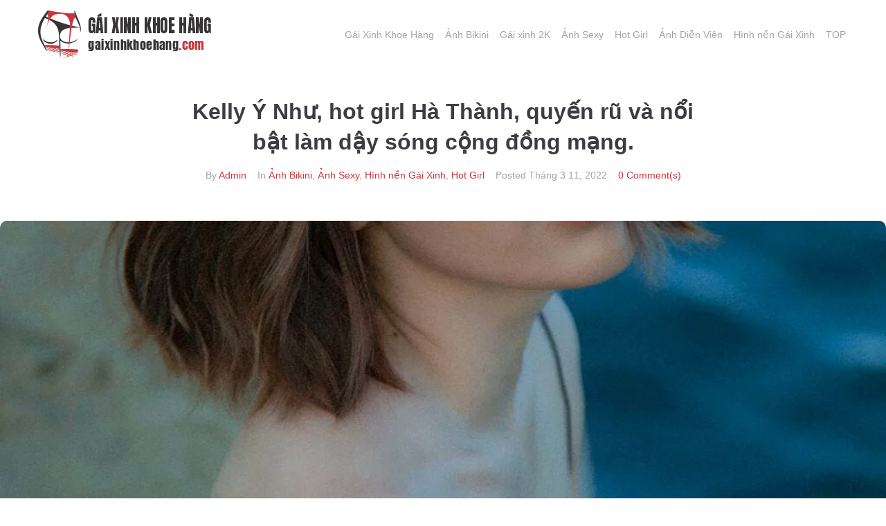

--- FILE ---
content_type: text/html; charset=UTF-8
request_url: https://gaixinhkhoehang.com/hot-girl-ha-thanh-kelly-y-nhu/
body_size: 36340
content:
<!DOCTYPE html><html lang="vi" prefix="og: https://ogp.me/ns#"><head><script data-no-optimize="1">var litespeed_docref=sessionStorage.getItem("litespeed_docref");litespeed_docref&&(Object.defineProperty(document,"referrer",{get:function(){return litespeed_docref}}),sessionStorage.removeItem("litespeed_docref"));</script> <meta charset="UTF-8"><link rel="profile" href="https://gmpg.org/xfn/11"><link rel="pingback" href="https://gaixinhkhoehang.com/xmlrpc.php"><meta name="viewport" content="width=device-width, initial-scale=1" /><title>hot girl Kelly Ý Như quyến rũ nổi bật giữa cộng đồng mạng</title><meta name="description" content="Kelly Ý Như là một hot girl, là thành viên của vũ đoàn CS585 với vai trò trưởng nhóm. Cô nàng cũng là một người mẫu tự do được rất nhiều hãng thời trang lựa"/><meta name="robots" content="follow, index, max-snippet:-1, max-video-preview:-1, max-image-preview:large"/><link rel="canonical" href="https://gaixinhkhoehang.com/hot-girl-ha-thanh-kelly-y-nhu/" /><meta property="og:locale" content="vi_VN" /><meta property="og:type" content="article" /><meta property="og:title" content="hot girl Kelly Ý Như quyến rũ nổi bật giữa cộng đồng mạng" /><meta property="og:description" content="Kelly Ý Như là một hot girl, là thành viên của vũ đoàn CS585 với vai trò trưởng nhóm. Cô nàng cũng là một người mẫu tự do được rất nhiều hãng thời trang lựa" /><meta property="og:url" content="https://gaixinhkhoehang.com/hot-girl-ha-thanh-kelly-y-nhu/" /><meta property="og:site_name" content="Gái Xinh Khoe Hàng" /><meta property="article:publisher" content="https://www.facebook.com/gaixinhkhoehangcom/" /><meta property="article:section" content="Ảnh Bikini" /><meta property="og:updated_time" content="2023-06-06T10:25:09+07:00" /><meta property="og:image" content="https://gaixinhkhoehang.com/wp-content/uploads/2022/03/20220120-kelly-y-nhu-6.jpg" /><meta property="og:image:secure_url" content="https://gaixinhkhoehang.com/wp-content/uploads/2022/03/20220120-kelly-y-nhu-6.jpg" /><meta property="og:image:width" content="1024" /><meta property="og:image:height" content="1536" /><meta property="og:image:alt" content="Hot girl Hà thành Kelly Ý Như xinh đẹp nóng bỏng khiến cộng đồng mạng đứng ngồi không yên" /><meta property="og:image:type" content="image/jpeg" /><meta property="article:published_time" content="2022-03-11T11:46:57+07:00" /><meta property="article:modified_time" content="2023-06-06T10:25:09+07:00" /><meta name="twitter:card" content="summary_large_image" /><meta name="twitter:title" content="hot girl Kelly Ý Như quyến rũ nổi bật giữa cộng đồng mạng" /><meta name="twitter:description" content="Kelly Ý Như là một hot girl, là thành viên của vũ đoàn CS585 với vai trò trưởng nhóm. Cô nàng cũng là một người mẫu tự do được rất nhiều hãng thời trang lựa" /><meta name="twitter:site" content="@gaixinhkhoehang" /><meta name="twitter:creator" content="@gaixinhkhoehang" /><meta name="twitter:image" content="https://gaixinhkhoehang.com/wp-content/uploads/2022/03/20220120-kelly-y-nhu-6.jpg" /><meta name="twitter:label1" content="Được viết bởi" /><meta name="twitter:data1" content="Admin" /><meta name="twitter:label2" content="Thời gian để đọc" /><meta name="twitter:data2" content="1 phút" />
<script data-wpmeteor-nooptimize="true" data-cfasync="false" data-no-optimize="1" data-no-defer>var _wpmeteor={"gdpr":true,"rdelay":2000,"preload":true,"elementor-animations":true,"elementor-pp":true,"v":"3.4.16","rest_url":"https:\/\/gaixinhkhoehang.com\/wp-json\/"};(()=>{try{new MutationObserver(function(){}),new Promise(function(){}),Object.assign({},{}),document.fonts.ready.then(function(){})}catch{s="wpmeteordisable=1",i=document.location.href,i.match(/[?&]wpmeteordisable/)||(o="",i.indexOf("?")==-1?i.indexOf("#")==-1?o=i+"?"+s:o=i.replace("#","?"+s+"#"):i.indexOf("#")==-1?o=i+"&"+s:o=i.replace("#","&"+s+"#"),document.location.href=o)}var s,i,o;})();</script><script data-wpmeteor-nooptimize="true" data-cfasync="false" data-no-optimize="1" data-no-defer>(()=>{var v="addEventListener",ue="removeEventListener",p="getAttribute",L="setAttribute",pe="removeAttribute",N="hasAttribute",St="querySelector",F=St+"All",U="appendChild",Q="removeChild",fe="createElement",T="tagName",Ae="getOwnPropertyDescriptor",y="prototype",W="__lookupGetter__",Ee="__lookupSetter__",m="DOMContentLoaded",f="load",B="pageshow",me="error";var d=window,c=document,Te=c.documentElement;var $=console.error;var Ke=!0,X=class{constructor(){this.known=[]}init(){let t,n,s=(r,a)=>{if(Ke&&r&&r.fn&&!r.__wpmeteor){let o=function(i){return i===r?this:(c[v](m,l=>{i.call(c,r,l,"jQueryMock")}),this)};this.known.push([r,r.fn.ready,r.fn.init?.prototype?.ready]),r.fn.ready=o,r.fn.init?.prototype?.ready&&(r.fn.init.prototype.ready=o),r.__wpmeteor=!0}return r};window.jQuery||window.$,Object.defineProperty(window,"jQuery",{get(){return t},set(r){t=s(r,"jQuery")},configurable:!0}),Object.defineProperty(window,"$",{get(){return n},set(r){n=s(r,"$")},configurable:!0})}unmock(){this.known.forEach(([t,n,s])=>{t.fn.ready=n,t.fn.init?.prototype?.ready&&s&&(t.fn.init.prototype.ready=s)}),Ke=!1}};var ge="fpo:first-interaction",he="fpo:replay-captured-events";var Je="fpo:element-loaded",Se="fpo:images-loaded",M="fpo:the-end";var Z="click",V=window,Qe=V.addEventListener.bind(V),Xe=V.removeEventListener.bind(V),Ge="removeAttribute",ve="getAttribute",Gt="setAttribute",Ne=["touchstart","touchmove","touchend","touchcancel","keydown","wheel"],Ze=["mouseover","mouseout",Z],Nt=["touchstart","touchend","touchcancel","mouseover","mouseout",Z],R="data-wpmeteor-";var Ue="dispatchEvent",je=e=>{let t=new MouseEvent(Z,{view:e.view,bubbles:!0,cancelable:!0});return Object.defineProperty(t,"target",{writable:!1,value:e.target}),t},Be=class{static capture(){let t=!1,[,n,s]=`${window.Promise}`.split(/[\s[(){]+/s);if(V["__"+s+n])return;let r=[],a=o=>{if(o.target&&Ue in o.target){if(!o.isTrusted)return;if(o.cancelable&&!Ne.includes(o.type))try{o.preventDefault()}catch{}o.stopImmediatePropagation(),o.type===Z?r.push(je(o)):Nt.includes(o.type)&&r.push(o),o.target[Gt](R+o.type,!0),t||(t=!0,V[Ue](new CustomEvent(ge)))}};V.addEventListener(he,()=>{Ze.forEach(l=>Xe(l,a,{passive:!1,capture:!0})),Ne.forEach(l=>Xe(l,a,{passive:!0,capture:!0}));let o;for(;o=r.shift();){var i=o.target;i[ve](R+"touchstart")&&i[ve](R+"touchend")&&!i[ve](R+Z)?(i[ve](R+"touchmove")||r.push(je(o)),i[Ge](R+"touchstart"),i[Ge](R+"touchend")):i[Ge](R+o.type),i[Ue](o)}}),Ze.forEach(o=>Qe(o,a,{passive:!1,capture:!0})),Ne.forEach(o=>Qe(o,a,{passive:!0,capture:!0}))}};var et=Be;var j=class{constructor(){this.l=[]}emit(t,n=null){this.l[t]&&this.l[t].forEach(s=>s(n))}on(t,n){this.l[t]||=[],this.l[t].push(n)}off(t,n){this.l[t]=(this.l[t]||[]).filter(s=>s!==n)}};var D=new j;var ye=c[fe]("span");ye[L]("id","elementor-device-mode");ye[L]("class","elementor-screen-only");var Ut=!1,tt=()=>(Ut||c.body[U](ye),getComputedStyle(ye,":after").content.replace(/"/g,""));var rt=e=>e[p]("class")||"",nt=(e,t)=>e[L]("class",t),st=()=>{d[v](f,function(){let e=tt(),t=Math.max(Te.clientWidth||0,d.innerWidth||0),n=Math.max(Te.clientHeight||0,d.innerHeight||0),s=["_animation_"+e,"animation_"+e,"_animation","_animation","animation"];Array.from(c[F](".elementor-invisible")).forEach(r=>{let a=r.getBoundingClientRect();if(a.top+d.scrollY<=n&&a.left+d.scrollX<t)try{let i=JSON.parse(r[p]("data-settings"));if(i.trigger_source)return;let l=i._animation_delay||i.animation_delay||0,u,E;for(var o=0;o<s.length;o++)if(i[s[o]]){E=s[o],u=i[E];break}if(u){let q=rt(r),J=u==="none"?q:q+" animated "+u,At=setTimeout(()=>{nt(r,J.replace(/\belementor-invisible\b/,"")),s.forEach(Tt=>delete i[Tt]),r[L]("data-settings",JSON.stringify(i))},l);D.on("fi",()=>{clearTimeout(At),nt(r,rt(r).replace(new RegExp("\b"+u+"\b"),""))})}}catch(i){console.error(i)}})})};var ot="data-in-mega_smartmenus",it=()=>{let e=c[fe]("div");e.innerHTML='<span class="sub-arrow --wp-meteor"><i class="fa" aria-hidden="true"></i></span>';let t=e.firstChild,n=s=>{let r=[];for(;s=s.previousElementSibling;)r.push(s);return r};c[v](m,function(){Array.from(c[F](".pp-advanced-menu ul")).forEach(s=>{if(s[p](ot))return;(s[p]("class")||"").match(/\bmega-menu\b/)&&s[F]("ul").forEach(o=>{o[L](ot,!0)});let r=n(s),a=r.filter(o=>o).filter(o=>o[T]==="A").pop();if(a||(a=r.map(o=>Array.from(o[F]("a"))).filter(o=>o).flat().pop()),a){let o=t.cloneNode(!0);a[U](o),new MutationObserver(l=>{l.forEach(({addedNodes:u})=>{u.forEach(E=>{if(E.nodeType===1&&E[T]==="SPAN")try{a[Q](o)}catch{}})})}).observe(a,{childList:!0})}})})};var w="readystatechange",A="message";var Y="SCRIPT",g="data-wpmeteor-",b=Object.defineProperty,Ve=Object.defineProperties,P="javascript/blocked",Pe=/^\s*(application|text)\/javascript|module\s*$/i,mt="requestAnimationFrame",gt="requestIdleCallback",ie="setTimeout",Ie="__dynamic",I=d.constructor.name+"::",ce=c.constructor.name+"::",ht=function(e,t){t=t||d;for(var n=0;n<this.length;n++)e.call(t,this[n],n,this)};"NodeList"in d&&!NodeList[y].forEach&&(NodeList[y].forEach=ht);"HTMLCollection"in d&&!HTMLCollection[y].forEach&&(HTMLCollection[y].forEach=ht);_wpmeteor["elementor-animations"]&&st(),_wpmeteor["elementor-pp"]&&it();var _e=[],Le=[],ee=[],se=!1,k=[],h={},He=!1,Bt=0,H=c.visibilityState==="visible"?d[mt]:d[ie],vt=d[gt]||H;c[v]("visibilitychange",()=>{H=c.visibilityState==="visible"?d[mt]:d[ie],vt=d[gt]||H});var C=d[ie],De,z=["src","type"],x=Object,te="definePropert";x[te+"y"]=(e,t,n)=>{if(e===d&&["jQuery","onload"].indexOf(t)>=0||(e===c||e===c.body)&&["readyState","write","writeln","on"+w].indexOf(t)>=0)return["on"+w,"on"+f].indexOf(t)&&n.set&&(h["on"+w]=h["on"+w]||[],h["on"+w].push(n.set)),e;if(e instanceof HTMLScriptElement&&z.indexOf(t)>=0){if(!e[t+"__def"]){let s=x[Ae](e,t);b(e,t,{set(r){return e[t+"__set"]?e[t+"__set"].call(e,r):s.set.call(e,r)},get(){return e[t+"__get"]?e[t+"__get"].call(e):s.get.call(e)}}),e[t+"__def"]=!0}return n.get&&(e[t+"__get"]=n.get),n.set&&(e[t+"__set"]=n.set),e}return b(e,t,n)};x[te+"ies"]=(e,t)=>{for(let n in t)x[te+"y"](e,n,t[n]);for(let n of x.getOwnPropertySymbols(t))x[te+"y"](e,n,t[n]);return e};var qe=EventTarget[y][v],yt=EventTarget[y][ue],ae=qe.bind(c),Ct=yt.bind(c),G=qe.bind(d),_t=yt.bind(d),Lt=Document[y].createElement,le=Lt.bind(c),de=c.__proto__[W]("readyState").bind(c),ct="loading";b(c,"readyState",{get(){return ct},set(e){return ct=e}});var at=e=>k.filter(([t,,n],s)=>{if(!(e.indexOf(t.type)<0)){n||(n=t.target);try{let r=n.constructor.name+"::"+t.type;for(let a=0;a<h[r].length;a++)if(h[r][a]){let o=r+"::"+s+"::"+a;if(!xe[o])return!0}}catch{}}}).length,oe,xe={},K=e=>{k.forEach(([t,n,s],r)=>{if(!(e.indexOf(t.type)<0)){s||(s=t.target);try{let a=s.constructor.name+"::"+t.type;if((h[a]||[]).length)for(let o=0;o<h[a].length;o++){let i=h[a][o];if(i){let l=a+"::"+r+"::"+o;if(!xe[l]){xe[l]=!0,c.readyState=n,oe=a;try{Bt++,!i[y]||i[y].constructor===i?i.bind(s)(t):i(t)}catch(u){$(u,i)}oe=null}}}}catch(a){$(a)}}})};ae(m,e=>{k.push([new e.constructor(m,e),de(),c])});ae(w,e=>{k.push([new e.constructor(w,e),de(),c])});G(m,e=>{k.push([new e.constructor(m,e),de(),d])});G(f,e=>{He=!0,k.push([new e.constructor(f,e),de(),d]),O||K([m,w,A,f,B])});G(B,e=>{k.push([new e.constructor(B,e),de(),d]),O||K([m,w,A,f,B])});var wt=e=>{k.push([e,c.readyState,d])},Ot=d[W]("onmessage"),Rt=d[Ee]("onmessage"),Pt=()=>{_t(A,wt),(h[I+"message"]||[]).forEach(e=>{G(A,e)}),b(d,"onmessage",{get:Ot,set:Rt})};G(A,wt);var Dt=new X;Dt.init();var Fe=()=>{!O&&!se&&(O=!0,c.readyState="loading",H($e),H(S)),He||G(f,()=>{Fe()})};G(ge,()=>{Fe()});D.on(Se,()=>{Fe()});_wpmeteor.rdelay>=0&&et.capture();var re=[-1],Ce=e=>{re=re.filter(t=>t!==e.target),re.length||C(D.emit.bind(D,M))};var O=!1,S=()=>{let e=_e.shift();if(e)e[p](g+"src")?e[N]("async")||e[Ie]?(e.isConnected&&(re.push(e),setTimeout(Ce,1e3,{target:e})),Oe(e,Ce),C(S)):Oe(e,C.bind(null,S)):(e.origtype==P&&Oe(e),C(S));else if(Le.length)_e.push(...Le),Le.length=0,C(S);else if(at([m,w,A]))K([m,w,A]),C(S);else if(He)if(at([f,B,A]))K([f,B,A]),C(S);else if(re.length>1)vt(S);else if(ee.length)_e.push(...ee),ee.length=0,C(S);else{if(d.RocketLazyLoadScripts)try{RocketLazyLoadScripts.run()}catch(t){$(t)}c.readyState="complete",Pt(),Dt.unmock(),O=!1,se=!0,d[ie](()=>Ce({target:-1}))}else O=!1},xt=e=>{let t=le(Y),n=e.attributes;for(var s=n.length-1;s>=0;s--)n[s].name.startsWith(g)||t[L](n[s].name,n[s].value);let r=e[p](g+"type");r?t.type=r:t.type="text/javascript",(e.textContent||"").match(/^\s*class RocketLazyLoadScripts/)?t.textContent=e.textContent.replace(/^\s*class\s*RocketLazyLoadScripts/,"window.RocketLazyLoadScripts=class").replace("RocketLazyLoadScripts.run();",""):t.textContent=e.textContent;for(let a of["onload","onerror","onreadystatechange"])e[a]&&(t[a]=e[a]);return t},Oe=(e,t)=>{let n=e[p](g+"src");if(n){let s=qe.bind(e);e.isConnected&&t&&(s(f,t),s(me,t)),e.origtype=e[p](g+"type")||"text/javascript",e.origsrc=n,(!e.isConnected||e[N]("nomodule")||e.type&&!Pe.test(e.type))&&t&&t(new Event(f,{target:e}))}else e.origtype===P?(e.origtype=e[p](g+"type")||"text/javascript",e[pe]("integrity"),e.textContent=e.textContent+`
`):t&&t(new Event(f,{target:e}))},We=(e,t)=>{let n=(h[e]||[]).indexOf(t);if(n>=0)return h[e][n]=void 0,!0},lt=(e,t,...n)=>{if("HTMLDocument::"+m==oe&&e===m&&!t.toString().match(/jQueryMock/)){D.on(M,c[v].bind(c,e,t,...n));return}if(t&&(e===m||e===w)){let s=ce+e;h[s]=h[s]||[],h[s].push(t),se&&K([e]);return}return ae(e,t,...n)},dt=(e,t,...n)=>{if(e===m){let s=ce+e;We(s,t)}return Ct(e,t,...n)};Ve(c,{[v]:{get(){return lt},set(){return lt}},[ue]:{get(){return dt},set(){return dt}}});var ne=c.createDocumentFragment(),$e=()=>{ne.hasChildNodes()&&(c.head[U](ne),ne=c.createDocumentFragment())},ut={},we=e=>{if(e)try{let t=new URL(e,c.location.href),n=t.origin;if(n&&!ut[n]&&c.location.host!==t.host){let s=le("link");s.rel="preconnect",s.href=n,ne[U](s),ut[n]=!0,O&&H($e)}}catch{}},be={},kt=(e,t,n,s)=>{let r=le("link");r.rel=t?"modulepre"+f:"pre"+f,r.as="script",n&&r[L]("crossorigin",n),s&&r[L]("integrity",s);try{e=new URL(e,c.location.href).href}catch{}r.href=e,ne[U](r),be[e]=!0,O&&H($e)},ke=function(...e){let t=le(...e);if(!e||e[0].toUpperCase()!==Y||!O)return t;let n=t[L].bind(t),s=t[p].bind(t),r=t[pe].bind(t),a=t[N].bind(t),o=t[W]("attributes").bind(t);return z.forEach(i=>{let l=t[W](i).bind(t),u=t[Ee](i).bind(t);x[te+"y"](t,i,{set(E){return i==="type"&&E&&!Pe.test(E)?n(i,E):((i==="src"&&E||i==="type"&&E&&t.origsrc)&&n("type",P),E?n(g+i,E):r(g+i))},get(){let E=t[p](g+i);if(i==="src")try{return new URL(E,c.location.href).href}catch{}return E}}),b(t,"orig"+i,{set(E){return u(E)},get(){return l()}})}),t[L]=function(i,l){if(z.includes(i))return i==="type"&&l&&!Pe.test(l)?n(i,l):((i==="src"&&l||i==="type"&&l&&t.origsrc)&&n("type",P),l?n(g+i,l):r(g+i));n(i,l)},t[p]=function(i){let l=z.indexOf(i)>=0?s(g+i):s(i);if(i==="src")try{return new URL(l,c.location.href).href}catch{}return l},t[N]=function(i){return z.indexOf(i)>=0?a(g+i):a(i)},b(t,"attributes",{get(){return[...o()].filter(l=>l.name!=="type").map(l=>({name:l.name.match(new RegExp(g))?l.name.replace(g,""):l.name,value:l.value}))}}),t[Ie]=!0,t};Object.defineProperty(Document[y],"createElement",{set(e){e!==ke&&(De=e)},get(){return De||ke}});var Re=new Set,ze=new MutationObserver(e=>{e.forEach(({removedNodes:t,addedNodes:n,target:s})=>{t.forEach(r=>{r.nodeType===1&&Y===r[T]&&"origtype"in r&&Re.delete(r)}),n.forEach(r=>{if(r.nodeType===1)if(Y===r[T]){if("origtype"in r){if(r.origtype!==P)return}else if(r[p]("type")!==P)return;"origtype"in r||z.forEach(o=>{let i=r[W](o).bind(r),l=r[Ee](o).bind(r);b(r,"orig"+o,{set(u){return l(u)},get(){return i()}})});let a=r[p](g+"src");if(Re.has(r)&&$("Inserted twice",r),r.parentNode){Re.add(r);let o=r[p](g+"type");(a||"").match(/\/gtm.js\?/)||r[N]("async")||r[Ie]?(ee.push(r),we(a)):r[N]("defer")||o==="module"?(Le.push(r),we(a)):(a&&!r[N]("nomodule")&&!be[a]&&kt(a,o==="module",r[N]("crossorigin")&&r[p]("crossorigin"),r[p]("integrity")),_e.push(r))}else r[v](f,o=>o.target.parentNode[Q](o.target)),r[v](me,o=>o.target.parentNode[Q](o.target)),s[U](r)}else r[T]==="LINK"&&r[p]("as")==="script"&&(be[r[p]("href")]=!0)})})}),bt={childList:!0,subtree:!0};ze.observe(c.documentElement,bt);var Mt=HTMLElement[y].attachShadow;HTMLElement[y].attachShadow=function(e){let t=Mt.call(this,e);return e.mode==="open"&&ze.observe(t,bt),t};(()=>{let e=x[Ae](HTMLIFrameElement[y],"src");b(HTMLIFrameElement[y],"src",{get(){return this.dataset.fpoSrc?this.dataset.fpoSrc:e.get.call(this)},set(t){delete this.dataset.fpoSrc,e.set.call(this,t)}})})();D.on(M,()=>{(!De||De===ke)&&(Document[y].createElement=Lt,ze.disconnect()),dispatchEvent(new CustomEvent(he)),dispatchEvent(new CustomEvent(M))});var Me=e=>{let t,n;!c.currentScript||!c.currentScript.parentNode?(t=c.body,n=t.lastChild):(n=c.currentScript,t=n.parentNode);try{let s=le("div");s.innerHTML=e,Array.from(s.childNodes).forEach(r=>{r.nodeName===Y?t.insertBefore(xt(r),n):t.insertBefore(r,n)})}catch(s){$(s)}},pt=e=>Me(e+`
`);Ve(c,{write:{get(){return Me},set(e){return Me=e}},writeln:{get(){return pt},set(e){return pt=e}}});var ft=(e,t,...n)=>{if(I+m==oe&&e===m&&!t.toString().match(/jQueryMock/)){D.on(M,d[v].bind(d,e,t,...n));return}if(I+f==oe&&e===f){D.on(M,d[v].bind(d,e,t,...n));return}if(t&&(e===f||e===B||e===m||e===A&&!se)){let s=e===m?ce+e:I+e;h[s]=h[s]||[],h[s].push(t),se&&K([e]);return}return G(e,t,...n)},Et=(e,t,...n)=>{if(e===f||e===m||e===B){let s=e===m?ce+e:I+e;We(s,t)}return _t(e,t,...n)};Ve(d,{[v]:{get(){return ft},set(){return ft}},[ue]:{get(){return Et},set(){return Et}}});var Ye=e=>{let t;return{get(){return t},set(n){return t&&We(e,n),h[e]=h[e]||[],h[e].push(n),t=n}}};G(Je,e=>{let{target:t,event:n}=e.detail,s=t===d?c.body:t,r=s[p](g+"on"+n.type);s[pe](g+"on"+n.type);try{let a=new Function("event",r);t===d?d[v](f,a.bind(t,n)):a.call(t,n)}catch(a){console.err(a)}});{let e=Ye(I+f);b(d,"onload",e),ae(m,()=>{b(c.body,"onload",e)})}b(c,"onreadystatechange",Ye(ce+w));b(d,"onmessage",Ye(I+A));(()=>{let e=d.innerHeight,t=d.innerWidth,n=r=>{let o={"4g":1250,"3g":2500,"2g":2500}[(navigator.connection||{}).effectiveType]||0,i=r.getBoundingClientRect(),l={top:-1*e-o,left:-1*t-o,bottom:e+o,right:t+o};return!(i.left>=l.right||i.right<=l.left||i.top>=l.bottom||i.bottom<=l.top)},s=(r=!0)=>{let a=1,o=-1,i={},l=()=>{o++,--a||d[ie](D.emit.bind(D,Se),_wpmeteor.rdelay)};Array.from(c.getElementsByTagName("*")).forEach(u=>{let E,q,J;if(u[T]==="IMG"){let _=u.currentSrc||u.src;_&&!i[_]&&!_.match(/^data:/i)&&((u.loading||"").toLowerCase()!=="lazy"||n(u))&&(E=_)}else if(u[T]===Y)we(u[p](g+"src"));else if(u[T]==="LINK"&&u[p]("as")==="script"&&["pre"+f,"modulepre"+f].indexOf(u[p]("rel"))>=0)be[u[p]("href")]=!0;else if((q=d.getComputedStyle(u))&&(J=(q.backgroundImage||"").match(/^url\s*\((.*?)\)/i))&&(J||[]).length){let _=J[0].slice(4,-1).replace(/"/g,"");!i[_]&&!_.match(/^data:/i)&&(E=_)}if(E){i[E]=!0;let _=new Image;r&&(a++,_[v](f,l),_[v](me,l)),_.src=E}}),c.fonts.ready.then(()=>{l()})};_wpmeteor.rdelay===0?ae(m,s):G(f,s)})();})();
//1.0.42</script><script type="application/ld+json" class="rank-math-schema">{"@context":"https://schema.org","@graph":[{"@type":"Place","@id":"https://gaixinhkhoehang.com/#place","geo":{"@type":"GeoCoordinates","latitude":"16.0727076","longitude":"108.2219403"},"hasMap":"https://www.google.com/maps/search/?api=1&amp;query=16.0727076,108.2219403","address":{"@type":"PostalAddress","streetAddress":"T\u1ea7ng 9, T\u00f2a nh\u00e0 B\u1ea1ch \u0110\u1eb1ng ComPlex, 50 B\u1ea1ch \u0110\u1eb1ng, H\u1ea3i Ch\u00e2u 1, H\u1ea3i Ch\u00e2u, \u0110\u00e0 N\u1eb5ng","addressLocality":"H\u1ea3i Ch\u00e2u","addressRegion":"\u0110\u00e0 N\u1eb5ng","postalCode":"50206","addressCountry":"Vi\u1ec7t Nam"}},{"@type":["LocalBusiness","Organization"],"@id":"https://gaixinhkhoehang.com/#organization","name":"G\u00e1i Xinh Khoe H\u00e0ng","url":"https://gaixinhkhoehang.com","sameAs":["https://www.facebook.com/gaixinhkhoehangcom/","https://twitter.com/gaixinhkhoehang"],"email":"gaixinhkhoehang.com@gmail.com","address":{"@type":"PostalAddress","streetAddress":"T\u1ea7ng 9, T\u00f2a nh\u00e0 B\u1ea1ch \u0110\u1eb1ng ComPlex, 50 B\u1ea1ch \u0110\u1eb1ng, H\u1ea3i Ch\u00e2u 1, H\u1ea3i Ch\u00e2u, \u0110\u00e0 N\u1eb5ng","addressLocality":"H\u1ea3i Ch\u00e2u","addressRegion":"\u0110\u00e0 N\u1eb5ng","postalCode":"50206","addressCountry":"Vi\u1ec7t Nam"},"logo":{"@type":"ImageObject","@id":"https://gaixinhkhoehang.com/#logo","url":"https://gaixinhkhoehang.com/wp-content/uploads/2022/02/logo-gaixinhkhoehangv1-250.png","contentUrl":"https://gaixinhkhoehang.com/wp-content/uploads/2022/02/logo-gaixinhkhoehangv1-250.png","caption":"G\u00e1i Xinh Khoe H\u00e0ng","inLanguage":"vi","width":"250","height":"69"},"location":{"@id":"https://gaixinhkhoehang.com/#place"},"image":{"@id":"https://gaixinhkhoehang.com/#logo"}},{"@type":"WebSite","@id":"https://gaixinhkhoehang.com/#website","url":"https://gaixinhkhoehang.com","name":"G\u00e1i Xinh Khoe H\u00e0ng","publisher":{"@id":"https://gaixinhkhoehang.com/#organization"},"inLanguage":"vi"},{"@type":"ImageObject","@id":"https://gaixinhkhoehang.com/wp-content/uploads/2022/03/20220120-kelly-y-nhu-6.jpg","url":"https://gaixinhkhoehang.com/wp-content/uploads/2022/03/20220120-kelly-y-nhu-6.jpg","width":"1024","height":"1536","caption":"Hot girl H\u00e0 th\u00e0nh Kelly \u00dd Nh\u01b0 xinh \u0111\u1eb9p n\u00f3ng b\u1ecfng khi\u1ebfn c\u1ed9ng \u0111\u1ed3ng m\u1ea1ng \u0111\u1ee9ng ng\u1ed3i kh\u00f4ng y\u00ean","inLanguage":"vi"},{"@type":"BreadcrumbList","@id":"https://gaixinhkhoehang.com/hot-girl-ha-thanh-kelly-y-nhu/#breadcrumb","itemListElement":[{"@type":"ListItem","position":"1","item":{"@id":"https://gaixinhkhoehang.com","name":"Trang ch\u1ee7"}},{"@type":"ListItem","position":"2","item":{"@id":"https://gaixinhkhoehang.com/danh-muc/anh-bikini/","name":"\u1ea2nh Bikini"}},{"@type":"ListItem","position":"3","item":{"@id":"https://gaixinhkhoehang.com/hot-girl-ha-thanh-kelly-y-nhu/","name":"Kelly \u00dd Nh\u01b0, hot girl H\u00e0 Th\u00e0nh, quy\u1ebfn r\u0169 v\u00e0 n\u1ed5i b\u1eadt l\u00e0m d\u1eady s\u00f3ng c\u1ed9ng \u0111\u1ed3ng m\u1ea1ng."}}]},{"@type":"WebPage","@id":"https://gaixinhkhoehang.com/hot-girl-ha-thanh-kelly-y-nhu/#webpage","url":"https://gaixinhkhoehang.com/hot-girl-ha-thanh-kelly-y-nhu/","name":"hot girl Kelly \u00dd Nh\u01b0 quy\u1ebfn r\u0169 n\u1ed5i b\u1eadt gi\u1eefa c\u1ed9ng \u0111\u1ed3ng m\u1ea1ng","datePublished":"2022-03-11T11:46:57+07:00","dateModified":"2023-06-06T10:25:09+07:00","isPartOf":{"@id":"https://gaixinhkhoehang.com/#website"},"primaryImageOfPage":{"@id":"https://gaixinhkhoehang.com/wp-content/uploads/2022/03/20220120-kelly-y-nhu-6.jpg"},"inLanguage":"vi","breadcrumb":{"@id":"https://gaixinhkhoehang.com/hot-girl-ha-thanh-kelly-y-nhu/#breadcrumb"}},{"@type":"Person","@id":"https://gaixinhkhoehang.com/hot-girl-ha-thanh-kelly-y-nhu/#author","name":"Admin","image":{"@type":"ImageObject","@id":"https://secure.gravatar.com/avatar/44120d74804c325ce90bf8c955e8b970943d90dedc0a9499d50f8c1942825159?s=96&amp;d=mm&amp;r=g","url":"https://secure.gravatar.com/avatar/44120d74804c325ce90bf8c955e8b970943d90dedc0a9499d50f8c1942825159?s=96&amp;d=mm&amp;r=g","caption":"Admin","inLanguage":"vi"},"sameAs":["https://gaixinhkhoehang.com/"],"worksFor":{"@id":"https://gaixinhkhoehang.com/#organization"}},{"@type":"BlogPosting","headline":"hot girl Kelly \u00dd Nh\u01b0 quy\u1ebfn r\u0169 n\u1ed5i b\u1eadt gi\u1eefa c\u1ed9ng \u0111\u1ed3ng m\u1ea1ng","datePublished":"2022-03-11T11:46:57+07:00","dateModified":"2023-06-06T10:25:09+07:00","articleSection":"\u1ea2nh Bikini, \u1ea2nh Sexy, H\u00ecnh n\u1ec1n G\u00e1i Xinh, Hot Girl","author":{"@id":"https://gaixinhkhoehang.com/hot-girl-ha-thanh-kelly-y-nhu/#author","name":"Admin"},"publisher":{"@id":"https://gaixinhkhoehang.com/#organization"},"description":"Kelly \u00dd Nh\u01b0 l\u00e0 m\u1ed9t hot girl, l\u00e0 th\u00e0nh vi\u00ean c\u1ee7a v\u0169 \u0111o\u00e0n CS585 v\u1edbi vai tr\u00f2 tr\u01b0\u1edfng nh\u00f3m. C\u00f4 n\u00e0ng c\u0169ng l\u00e0 m\u1ed9t ng\u01b0\u1eddi m\u1eabu t\u1ef1 do \u0111\u01b0\u1ee3c r\u1ea5t nhi\u1ec1u h\u00e3ng th\u1eddi trang l\u1ef1a","name":"hot girl Kelly \u00dd Nh\u01b0 quy\u1ebfn r\u0169 n\u1ed5i b\u1eadt gi\u1eefa c\u1ed9ng \u0111\u1ed3ng m\u1ea1ng","@id":"https://gaixinhkhoehang.com/hot-girl-ha-thanh-kelly-y-nhu/#richSnippet","isPartOf":{"@id":"https://gaixinhkhoehang.com/hot-girl-ha-thanh-kelly-y-nhu/#webpage"},"image":{"@id":"https://gaixinhkhoehang.com/wp-content/uploads/2022/03/20220120-kelly-y-nhu-6.jpg"},"inLanguage":"vi","mainEntityOfPage":{"@id":"https://gaixinhkhoehang.com/hot-girl-ha-thanh-kelly-y-nhu/#webpage"}}]}</script> <link rel='dns-prefetch' href='//fonts.googleapis.com' /><link rel='dns-prefetch' href='//www.googletagmanager.com' /><link rel="alternate" type="application/rss+xml" title="Dòng thông tin Gái Xinh Khoe Hàng &raquo;" href="https://gaixinhkhoehang.com/feed/" /><link rel="alternate" type="application/rss+xml" title="Gái Xinh Khoe Hàng &raquo; Dòng bình luận" href="https://gaixinhkhoehang.com/comments/feed/" /><link rel="alternate" type="application/rss+xml" title="Gái Xinh Khoe Hàng &raquo; Kelly Ý Như, hot girl Hà Thành, quyến rũ và nổi bật làm dậy sóng cộng đồng mạng. Dòng bình luận" href="https://gaixinhkhoehang.com/hot-girl-ha-thanh-kelly-y-nhu/feed/" /><link rel="alternate" title="oNhúng (JSON)" type="application/json+oembed" href="https://gaixinhkhoehang.com/wp-json/oembed/1.0/embed?url=https%3A%2F%2Fgaixinhkhoehang.com%2Fhot-girl-ha-thanh-kelly-y-nhu%2F" /><link rel="alternate" title="oNhúng (XML)" type="text/xml+oembed" href="https://gaixinhkhoehang.com/wp-json/oembed/1.0/embed?url=https%3A%2F%2Fgaixinhkhoehang.com%2Fhot-girl-ha-thanh-kelly-y-nhu%2F&#038;format=xml" /><style id='wp-img-auto-sizes-contain-inline-css' type='text/css'>img:is([sizes=auto i],[sizes^="auto," i]){contain-intrinsic-size:3000px 1500px}
/*# sourceURL=wp-img-auto-sizes-contain-inline-css */</style><style id="litespeed-ccss">ul{box-sizing:border-box}:root{--wp--preset--font-size--normal:16px;--wp--preset--font-size--huge:42px}.screen-reader-text{clip:rect(1px,1px,1px,1px);word-wrap:normal!important;border:0;-webkit-clip-path:inset(50%);clip-path:inset(50%);height:1px;margin:-1px;overflow:hidden;padding:0;position:absolute;width:1px}body{--wp--preset--color--black:#000;--wp--preset--color--cyan-bluish-gray:#abb8c3;--wp--preset--color--white:#fff;--wp--preset--color--pale-pink:#f78da7;--wp--preset--color--vivid-red:#cf2e2e;--wp--preset--color--luminous-vivid-orange:#ff6900;--wp--preset--color--luminous-vivid-amber:#fcb900;--wp--preset--color--light-green-cyan:#7bdcb5;--wp--preset--color--vivid-green-cyan:#00d084;--wp--preset--color--pale-cyan-blue:#8ed1fc;--wp--preset--color--vivid-cyan-blue:#0693e3;--wp--preset--color--vivid-purple:#9b51e0;--wp--preset--gradient--vivid-cyan-blue-to-vivid-purple:linear-gradient(135deg,rgba(6,147,227,1) 0%,#9b51e0 100%);--wp--preset--gradient--light-green-cyan-to-vivid-green-cyan:linear-gradient(135deg,#7adcb4 0%,#00d082 100%);--wp--preset--gradient--luminous-vivid-amber-to-luminous-vivid-orange:linear-gradient(135deg,rgba(252,185,0,1) 0%,rgba(255,105,0,1) 100%);--wp--preset--gradient--luminous-vivid-orange-to-vivid-red:linear-gradient(135deg,rgba(255,105,0,1) 0%,#cf2e2e 100%);--wp--preset--gradient--very-light-gray-to-cyan-bluish-gray:linear-gradient(135deg,#eee 0%,#a9b8c3 100%);--wp--preset--gradient--cool-to-warm-spectrum:linear-gradient(135deg,#4aeadc 0%,#9778d1 20%,#cf2aba 40%,#ee2c82 60%,#fb6962 80%,#fef84c 100%);--wp--preset--gradient--blush-light-purple:linear-gradient(135deg,#ffceec 0%,#9896f0 100%);--wp--preset--gradient--blush-bordeaux:linear-gradient(135deg,#fecda5 0%,#fe2d2d 50%,#6b003e 100%);--wp--preset--gradient--luminous-dusk:linear-gradient(135deg,#ffcb70 0%,#c751c0 50%,#4158d0 100%);--wp--preset--gradient--pale-ocean:linear-gradient(135deg,#fff5cb 0%,#b6e3d4 50%,#33a7b5 100%);--wp--preset--gradient--electric-grass:linear-gradient(135deg,#caf880 0%,#71ce7e 100%);--wp--preset--gradient--midnight:linear-gradient(135deg,#020381 0%,#2874fc 100%);--wp--preset--duotone--dark-grayscale:url('#wp-duotone-dark-grayscale');--wp--preset--duotone--grayscale:url('#wp-duotone-grayscale');--wp--preset--duotone--purple-yellow:url('#wp-duotone-purple-yellow');--wp--preset--duotone--blue-red:url('#wp-duotone-blue-red');--wp--preset--duotone--midnight:url('#wp-duotone-midnight');--wp--preset--duotone--magenta-yellow:url('#wp-duotone-magenta-yellow');--wp--preset--duotone--purple-green:url('#wp-duotone-purple-green');--wp--preset--duotone--blue-orange:url('#wp-duotone-blue-orange');--wp--preset--font-size--small:13px;--wp--preset--font-size--medium:20px;--wp--preset--font-size--large:36px;--wp--preset--font-size--x-large:42px;--wp--preset--spacing--20:.44rem;--wp--preset--spacing--30:.67rem;--wp--preset--spacing--40:1rem;--wp--preset--spacing--50:1.5rem;--wp--preset--spacing--60:2.25rem;--wp--preset--spacing--70:3.38rem;--wp--preset--spacing--80:5.06rem;--wp--preset--shadow--natural:6px 6px 9px rgba(0,0,0,.2);--wp--preset--shadow--deep:12px 12px 50px rgba(0,0,0,.4);--wp--preset--shadow--sharp:6px 6px 0px rgba(0,0,0,.2);--wp--preset--shadow--outlined:6px 6px 0px -3px rgba(255,255,255,1),6px 6px rgba(0,0,0,1);--wp--preset--shadow--crisp:6px 6px 0px rgba(0,0,0,1)}#wpdcom *{box-sizing:border-box;line-height:initial}#wpdcom i{margin:0}#comments #wpdcom span,#wpdcom span{display:inline;letter-spacing:inherit;text-transform:none;font-size:1em}#wpdcom form{margin:0;padding:0;border:none;background:0 0}#wpdcom input:required{box-shadow:0px 0px 1px #555}#wpdcom .avatar{padding:0;margin:0 auto;float:none;display:inline;height:auto;border:none;border-radius:0;box-shadow:none}#wpdcom .clearfix{clear:both}#wpdcom .wpdlb{clip:rect(1px,1px,1px,1px);clip-path:inset(50%);height:1px;width:1px;margin:-1px;overflow:hidden;padding:0;position:absolute}[wpd-tooltip]{position:relative}[wpd-tooltip]:before{content:"";position:absolute;top:-8px;left:50%;transform:translateX(-50%);border-width:7px 7px 0;border-style:solid;border-color:#555 transparent transparent;z-index:100;opacity:0}[wpd-tooltip]:after{content:attr(wpd-tooltip);position:absolute;left:50%;top:-8px;transform:translateX(-50%) translateY(-100%);background:#555;text-align:center;color:#fff;padding:8px 10px;font-size:11px;line-height:1.5;min-width:6vw;border-width:0;border-radius:4px;z-index:99;opacity:0;text-transform:none}#wpdcom .wpd-form .wpdiscuz-textarea-wrap{display:flex;flex-wrap:nowrap;flex-direction:row;justify-content:space-between;padding:20px 0;align-items:center}#wpdcom .wpd-form .wpd-textarea-wrap{position:relative}#wpdcom .wpd-form .wpd-avatar{margin-right:15px;border-radius:100%;text-align:left;flex-shrink:0;align-self:flex-start}#wpdcom .wpd-form .wpd-avatar img,#wpdcom .wpd-form .wpd-avatar img.avatar{width:56px;height:56px;max-width:56px;border-radius:100%;border:1px solid #ccc;padding:2px;background-color:#fff;vertical-align:middle;text-align:center}#wpdcom .wpd-form .wpdiscuz-textarea-wrap textarea{height:54px;border-radius:5px;border:1px solid #ccc;width:100%;padding:10px 15px;font-size:14px;box-shadow:inset 1px 1px 8px rgba(0,0,0,.1);font-family:inherit;outline:none;resize:none}#wpdcom .wpd-form .wpdiscuz-textarea-wrap textarea::-moz-placeholder{line-height:28px;color:#666;font-size:16px}#wpdcom .wpd-form .wpdiscuz-textarea-wrap textarea::-webkit-input-placeholder{line-height:28px;color:#666;font-size:16px}#wpdcom .wpd-form .wpdiscuz-textarea-wrap textarea:-ms-input-placeholder{line-height:28px;color:#666;font-size:16px}#wpdcom .wpd-form.wpd-secondary-form-wrapper{margin-bottom:25px}#wpdcom .wpd-form.wpd-secondary-form-wrapper .wpdiscuz-textarea-wrap{padding-top:10px}#wpdcom .wpd-form .wpdiscuz-textarea-wrap{padding-bottom:10px}#wpdcom .wpd-form .wpdiscuz-textarea-wrap.wpd-txt{flex-wrap:wrap}#wpdcom .wpd-form .wpdiscuz-textarea-wrap.wpd-txt .wpd-avatar{flex-basis:69px;margin-right:0}#wpdcom .wpd-form .wpdiscuz-textarea-wrap.wpd-txt .wpd-textarea-wrap{flex-basis:calc(100% - 70px)}#wpdcom .wpd-form .wpdiscuz-textarea-wrap.wpd-txt .wpd-textarea-wrap textarea{width:100%}#wpdcom .wpd-form .wpdiscuz-textarea-wrap .wpd-editor-buttons-right{float:right}#wpdcom .wpd-form .wpdiscuz-textarea-wrap.wpd-txt .wpd-editor-buttons-right{display:flex;align-items:center;margin-left:auto}#wpdcom input[type=submit]{margin:inherit}#wpdcom .wpd-prim-button{border:none;font-family:"Arial Hebrew",Arial,sans-serif;font-size:14px;line-height:24px;padding:4px 20px;letter-spacing:1px;box-shadow:1px 1px 3px -1px #bbb;border-radius:3px;max-width:none;max-width:none}#wpdcom .wc-field-submit input[type=submit]{margin-left:2%}#wpdcom .wpd_label,#wpdcom .wpd_label{margin:1px 0 5px;padding:0;display:inline-block}#wpdcom .wpd_label,#wpdcom .wpd_label span{display:inline-block}#wpdcom .wpd_label input[type=checkbox].wpd_label__checkbox{display:none}#wpdcom .wpd_label__checkbox{display:none}#wpdcom .wpd_label__check{display:inline-block;border:0;border-radius:0;vertical-align:middle;text-align:center;margin:0 3px 0 0}#wpdcom .wpd_label__check i.wpdicon{font-size:15px;line-height:20px;padding:4px 5px;width:32px;margin:0}#wpdcom .wpd_label__check i.wpdicon-on{display:none}#wpdcom .wpd_label__check i.wpdicon-off{display:inline-block;color:#aaa;border:1px solid #ddd}#wpdcom .wpd-editor-char-counter{font-size:9px;padding:3px 5px 2px;position:absolute;right:0;z-index:10;color:#888}#wpdcom.wpdiscuz_unauth .wc-field-submit{padding-top:15px}#wpdcom .wpd-form-foot{margin-left:70px}#wpdcom .wpd-form-row .wpdiscuz-item{clear:both}#wpdcom .wpd-form-row .wpd-form-col-left{width:49%;float:left;margin:0;text-align:left;padding:0}#wpdcom .wpd-form-row .wpd-form-col-right{width:49%;float:right;margin:0;text-align:right;padding:0}#wpdcom .wpd-form-row .wpd-form-col-left .wpdiscuz-item{text-align:left}#wpdcom .wpd-form-row .wpdiscuz-item{width:100%;vertical-align:baseline;padding:1px 0 7px;position:relative}#wpdcom .wpd-form-row .wpd-field{width:100%;line-height:20px;color:#777;display:inline-block;float:none;clear:both;margin:0;box-sizing:border-box;padding-top:2%;padding-bottom:2%;font-size:14px;border-radius:3px;vertical-align:baseline}#wpdcom .wpd-form-row .wpd-has-icon .wpd-field{padding-left:30px}#wpdcom .wpd-form-row .wpdiscuz-item .wpd-field-icon{display:inline-block;font-size:16px;line-height:16px;opacity:.3;padding:0;margin:0;position:absolute;top:9px;left:8px;width:20px;text-align:left}#wpdcom .wpd-form-row .wpdiscuz-item input[type=text],#wpdcom .wpd-form-row .wpdiscuz-item input[type=email]{height:32px}#wpdcom .wc-field-submit{text-align:right;padding:1px 2px 0 0;display:flex;flex-wrap:wrap;justify-content:flex-end;align-items:flex-start}#wpdcom .wpd-form-col-left div:last-of-type{border-bottom:none}#wpdcom.wpd-layout-3 .wpd-form .wpd-form-foot{margin-left:84px}#wpdcom.wpd-layout-3 .wpd-form .wpd-avatar{width:67px}#wpdcom.wpd-layout-3 .wpd-form .wpdiscuz-textarea-wrap textarea{height:60px;padding:14px 15px}#wpdcom.wpd-layout-3 .wpd-form .wpd-avatar img,#wpdcom.wpd-layout-3 .wpd-form .wpd-avatar img.avatar{width:64px;height:64px;max-width:64px;border-radius:100%;padding:3px}#wpd-bubble-wrapper{display:none;position:fixed;z-index:99;text-align:center;opacity:.9;bottom:80px}#wpd-bubble-wrapper #wpd-bubble-all-comments-count{font-size:15px;font-weight:600;font-family:sans-serif}#wpd-bubble-wrapper>div{display:none;border:1px solid #fff;box-shadow:0px 0px 15px #aaa;width:64px;height:64px;border-radius:50%;color:#fff;align-items:center;justify-content:center;position:relative}#wpd-bubble-wrapper svg{width:60%;height:60%}#wpd-bubble-wrapper #wpd-bubble-count svg,#wpd-bubble-wrapper #wpd-bubble-notification svg{margin-left:3px;margin-top:3px}#wpd-bubble-wrapper #wpd-bubble svg{margin-left:2px}#wpd-bubble-wrapper path.wpd-bubble-count-first{fill:#fff}#wpd-bubble-wrapper path.wpd-bubble-count-second{fill:transparent}#wpd-bubble-wrapper path.wpd-bubble-plus-first{fill:#fff}#wpd-bubble-wrapper path.wpd-bubble-plus-second{fill:transparent}#wpd-bubble-wrapper>#wpd-bubble-count{display:flex}#wpd-bubble-wrapper>#wpd-bubble #wpd-bubble-add-message{width:400px;height:46px;position:absolute;top:50%;left:75px;border-radius:5px;padding:7px;transform:translateY(-50%);display:flex;align-items:center;justify-content:center;font-size:16px}#wpd-bubble-wrapper>#wpd-bubble #wpd-bubble-add-message:before{content:'';border:9px solid transparent;position:absolute;top:50%;left:-9px;transform:translateY(-50%);border-left:none}#wpd-bubble-wrapper>#wpd-bubble-count .wpd-new-comments-count{display:none}#wpd-bubble-wrapper>#wpd-bubble-notification{background-color:#fe7617}#wpd-bubble-wrapper>#wpd-bubble-notification path.wpd-bubble-notification-first{fill:#fff}#wpd-bubble-wrapper>#wpd-bubble-notification path.wpd-bubble-notification-second{fill:transparent}#wpd-bubble-wrapper #wpd-bubble-notification-message{display:none;width:430px;height:100%;position:absolute;background-color:#fbfbfb;top:0;left:75px;border:1px solid #b2b2b2;box-shadow:0px 0px 10px #bbb;border-radius:5px;padding:7px}#wpd-bubble-wrapper #wpd-bubble-notification-message #wpd-bubble-author,#wpd-bubble-wrapper #wpd-bubble-notification-message #wpd-bubble-comment{display:flex;align-items:center;height:50%}#wpd-bubble-wrapper #wpd-bubble-notification-message #wpd-bubble-author{justify-content:space-between}#wpd-bubble-wrapper #wpd-bubble-notification-message #wpd-bubble-author>div{display:flex;align-items:center}#wpd-bubble-wrapper #wpd-bubble-notification-message #wpd-bubble-comment{font-size:12px}#wpd-bubble-wrapper #wpd-bubble-notification-message span:not(.wpd-bubble-spans){display:inline-block;margin:5px}#wpd-bubble-wrapper #wpd-bubble-notification-message #wpd-bubble-author-avatar{width:20px;height:20px;line-height:16px}#wpd-bubble-wrapper #wpd-bubble-notification-message #wpd-bubble-author-name{color:#4e9f93;font-size:14px;font-weight:600}#wpd-bubble-wrapper #wpd-bubble-notification-message #wpd-bubble-comment-date{color:#fe7617;font-size:10px}#wpd-bubble-wrapper #wpd-bubble-notification-message #wpd-bubble-comment,#wpd-bubble-wrapper #wpd-bubble-notification-message #wpd-bubble-comment-reply-link a{color:#333}#wpd-bubble-wrapper #wpd-bubble-notification-message #wpd-bubble-comment-reply-link a{color:#777}#wpd-bubble-wrapper #wpd-bubble-notification-message #wpd-bubble-comment-text{font-size:12px;margin-left:7px}#wpd-bubble-wrapper #wpd-bubble-notification-message:before{content:'';border:9px solid transparent;position:absolute;top:20px;left:-10px;border-left:none;padding:0;border-right-color:#b2b2b2}#wpd-bubble-wrapper #wpd-bubble-notification-message:after{content:'';border:9px solid transparent;position:absolute;top:20px;left:-9px;border-left:none;border-right-color:#fbfbfb}#wpd-bubble-wrapper #wpd-bubble-comment-close a{color:#333;text-decoration:none}#wpd-bubble-wrapper #wpd-bubble-add-message-close{display:inline-block;top:0;right:10px;position:absolute}#wpd-bubble-wrapper #wpd-bubble-add-message-close a{color:#fff;text-decoration:none;display:inline-block}#wpdiscuz-comment-message{position:fixed;top:38px;right:5px;width:400px;z-index:99999;font-size:14px;line-height:20px}#wpd-editor-source-code-wrapper-bg{display:none;position:fixed;top:0;left:0;background-color:rgba(0,0,0,.6);width:100%;z-index:9999999;height:100%}#wpd-editor-source-code-wrapper{display:none;width:50%;height:350px;position:fixed;top:50%;left:50%;transform:translate(-50%,-50%);background-color:#fff;z-index:99999991;justify-content:center;align-items:center;padding:5px;border-radius:5px;text-align:right}#wpd-editor-source-code{height:300px;width:100%;resize:none}#wpd-insert-source-code{padding:3px 40px;margin-top:5px}#wpdiscuz-loading-bar{position:fixed;top:6px;right:12px;width:32px;height:25px;border:0;background-image:url('/wp-content/plugins/wpdiscuz/assets/img/loading.gif');z-index:999999;display:none}#wpdcom .wpd-comment-info-bar{display:none;padding:10px;margin:20px auto 0 auto;flex-direction:row;justify-content:space-between;font-size:14px}#wpdcom .wpd-current-view{padding:3px;color:#555}#wpdcom .wpd-comment-info-bar .wpd-current-view i{margin-right:6px;font-size:18px}#wpdcom .wpd-filter-view-all{color:#fff;background:#999;padding:5px 20px;font-size:13px;border-radius:3px}#wpdcom .wpd-avatar img{border-color:#999}@media screen and (max-width:1024px){#wpd-bubble-wrapper>div{width:40px;height:40px}#wpd-bubble-wrapper #wpd-bubble-all-comments-count{font-size:13px}#wpd-bubble-wrapper>#wpd-bubble #wpd-bubble-add-message{height:auto;padding:7px 14px;justify-content:flex-start;font-size:14px}}@media screen and (max-width:600px){#wpd-bubble-wrapper{bottom:20px}#wpd-bubble-wrapper>#wpd-bubble #wpd-bubble-add-message{width:270px}#wpdcom .wpd-form .wpd-avatar{display:none}#wpdcom .wpd-form.wpd-form-wrapper{padding-right:5px}#wpdcom .wpd-form .wpdiscuz-textarea-wrap.wpd-txt textarea{flex-basis:100%;width:100%}#wpdcom .wpd-form .wpd-form-foot,#wpdcom.wpd-layout-3 .wpd-form .wpd-form-foot{margin-left:0}#wpdcom .wpd-form-row .wpd-form-col-left,#wpdcom .wpd-form-row .wpd-form-col-right{width:100%;float:none}#wpdcom .wpd-form-row .wpdiscuz-item input[type=text],#wpdcom .wpd-form-row .wpdiscuz-item input[type=email],#wpdcom textarea,#wpdcom .wpd-form-row .wpd-field{font-size:16px!important;height:auto}#wpdcom .wpd-form .wpdiscuz-textarea-wrap.wpd-txt .wpd-textarea-wrap{flex-basis:100%;width:100%}#wpdiscuz-comment-message{width:97%}#wpdcom.wpd-layout-3 .wpd-form .wpd-avatar img,#wpdcom.wpd-layout-3 .wpd-form .wpd-avatar img.avatar{width:40px;height:40px;max-width:none;padding:2px}}#wpdcom .wpd-form-row .wpdiscuz-item input[type=text],#wpdcom .wpd-form-row .wpdiscuz-item input[type=email],#wpdcom textarea{border:1px solid #ddd;color:#777}#wpdcom .wpd-comment-info-bar{border:1px dashed #d75e61;background:#faebec}#wpdcom .wpd-comment-info-bar .wpd-current-view i{color:#cc3539}#wpdcom .wpd-prim-button{background-color:#cc3539;color:#fff}#wpdcom .wpd_label__check i.wpdicon-on{color:#cc3539;border:1px solid #e69a9c}#wpd-bubble-wrapper #wpd-bubble-all-comments-count{color:#cc3539}#wpd-bubble-wrapper>div{background-color:#cc3539}#wpd-bubble-wrapper>#wpd-bubble #wpd-bubble-add-message{background-color:#cc3539}#wpd-bubble-wrapper>#wpd-bubble #wpd-bubble-add-message:before{border-left-color:#cc3539;border-right-color:#cc3539}.fas{-moz-osx-font-smoothing:grayscale;-webkit-font-smoothing:antialiased;display:inline-block;font-style:normal;font-variant:normal;text-rendering:auto;line-height:1}.fa-user:before{content:"\f007"}.fa-bell:before{content:"\f0f3"}.fa-quote-left:before{content:"\f10d"}.fa-bell-slash:before{content:"\f1f6"}.fas{font-family:"Font Awesome 5 Free"}.fas{font-weight:900}.lity-hide{display:none}.fa-user:before{content:"\f007"}.fa-bell:before{content:"\f0f3"}.fa-quote-left:before{content:"\f10d"}.fa-bell-slash:before{content:"\f1f6"}html{font-family:sans-serif;-webkit-text-size-adjust:100%;-ms-text-size-adjust:100%}body{margin:0;background-color:#fff}article,header,nav,section{display:block}a{background-color:transparent;text-decoration:none}h1{font-size:2em;margin:.67em 0}img{border:0}svg:not(:root){overflow:hidden}button,input,textarea{color:inherit;font:inherit;margin:0}button{overflow:visible}button{text-transform:none}button,input[type=submit]{-webkit-appearance:button}button::-moz-focus-inner,input::-moz-focus-inner{border:0;padding:0}input{line-height:normal}input[type=checkbox]{-webkit-box-sizing:border-box;box-sizing:border-box;padding:0}textarea{overflow:auto}html{-webkit-box-sizing:border-box;box-sizing:border-box}*,*:before,*:after{-webkit-box-sizing:inherit;box-sizing:inherit}html{font-size:16px;font-size:1rem}h1{margin:15px 0}p{margin:0 0 1em}i{font-style:italic}img{height:auto;max-width:100%}ul{margin:0 0 1.5em 1.5em;padding-left:0;padding-right:0}ul{list-style:disc}button,input[type=submit]{display:inline-block;max-width:100%;padding:12px 20px;text-align:center;white-space:nowrap;text-transform:uppercase;-o-text-overflow:ellipsis;text-overflow:ellipsis;text-decoration:none;border:none;-webkit-border-radius:4px;border-radius:4px;-webkit-box-shadow:none;box-shadow:none}input[type=text],input[type=email],textarea{width:100%;-webkit-box-sizing:border-box;box-sizing:border-box;padding:8px 12px;border:1px solid #ebeced;background-color:#fff;-webkit-border-radius:4px;border-radius:4px}input[type=submit]{font-size:11px;font-size:.6875rem;font-weight:600}textarea{min-height:150px;resize:vertical;overflow:auto}::-moz-placeholder{opacity:1}:-moz-placeholder{opacity:1}a{text-decoration:none}.screen-reader-text{clip:rect(1px,1px,1px,1px);position:absolute!important;height:1px;width:1px;overflow:hidden}.site-header:before,.site-header:after,.site-content:before,.site-content:after{content:"";display:table;table-layout:fixed}.site-header:after,.site-content:after{clear:both}.site{word-wrap:break-word;-webkit-hyphens:auto;-ms-hyphens:auto;-o-hyphens:auto;hyphens:auto;overflow:hidden}body:not(.page-template-fullwidth-content) .site-content{margin-top:30px;margin-bottom:30px}.single-post article.post{margin-bottom:50px;padding-bottom:45px;border-bottom:1px solid #ebeced}body{font-style:normal;font-weight:400;font-size:17px;line-height:1.6;font-family:Roboto,sans-serif;letter-spacing:0px;text-align:left;color:#0a0909}h1{font-style:normal;font-weight:700;font-size:20px;line-height:1.4;font-family:Roboto,sans-serif;letter-spacing:0px;text-align:inherit;color:#3b3d42}@media (min-width:1200px){h1{font-size:32px}}a{color:#cc3539}button,input[type=submit]{font-style:normal;font-weight:900;font-size:11px;line-height:1;font-family:Roboto,sans-serif;letter-spacing:1px;color:#fff;background-color:#cc3539}input,textarea{font-size:17px}::-webkit-input-placeholder{color:#a1a2a4}::-moz-placeholder{color:#a1a2a4}:-moz-placeholder{color:#a1a2a4}:-ms-input-placeholder{color:#a1a2a4}[class*=" eicon-"]{display:inline-block;font-family:eicons;font-size:inherit;font-weight:400;font-style:normal;font-variant:normal;line-height:1;text-rendering:auto;-webkit-font-smoothing:antialiased;-moz-osx-font-smoothing:grayscale}.eicon-menu-bar:before{content:'\e816'}.eicon-close:before{content:'\e87f'}.elementor-column-gap-default>.elementor-row>.elementor-column>.elementor-element-populated>.elementor-widget-wrap{padding:10px}@media (min-width:768px) and (max-width:1024px){.elementor-reverse-tablet>.elementor-container>.elementor-row>:first-child{order:10}}@media (min-width:-1) and (max-width:1024px){.elementor-reverse-tablet>.elementor-container>.elementor-row>:first-child{order:10}}@media (min-width:768px) and (max-width:-1){.elementor-reverse-tablet>.elementor-container>.elementor-row>:first-child{order:0}}@media (max-width:767px){.elementor-reverse-mobile>.elementor-container>.elementor-row>:first-child{order:10}.elementor-column{width:100%}}.elementor-screen-only,.screen-reader-text{position:absolute;top:-10000em;width:1px;height:1px;margin:-1px;padding:0;overflow:hidden;clip:rect(0,0,0,0);border:0}.elementor *,.elementor :after,.elementor :before{box-sizing:border-box}.elementor a{box-shadow:none;text-decoration:none}.elementor img{height:auto;max-width:100%;border:none;border-radius:0;box-shadow:none}.elementor-element{--flex-direction:initial;--flex-wrap:initial;--justify-content:initial;--align-items:initial;--align-content:initial;--gap:initial;--flex-basis:initial;--flex-grow:initial;--flex-shrink:initial;--order:initial;--align-self:initial;flex-basis:var(--flex-basis);flex-grow:var(--flex-grow);flex-shrink:var(--flex-shrink);order:var(--order);align-self:var(--align-self)}.elementor-align-left{text-align:left}:root{--page-title-display:block}.elementor-page-title{display:var(--page-title-display)}.elementor-section{position:relative}.elementor-section .elementor-container{display:flex;margin-right:auto;margin-left:auto;position:relative}@media (max-width:1024px){.elementor-section .elementor-container{flex-wrap:wrap}}.elementor-section.elementor-section-boxed>.elementor-container{max-width:1140px}.elementor-section.elementor-section-items-middle>.elementor-container{align-items:center}.elementor-row{width:100%;display:flex}@media (max-width:1024px){.elementor-row{flex-wrap:wrap}}.elementor-widget-wrap{position:relative;width:100%;flex-wrap:wrap;align-content:flex-start}.elementor:not(.elementor-bc-flex-widget) .elementor-widget-wrap{display:flex}.elementor-widget-wrap>.elementor-element{width:100%}.elementor-widget{position:relative}.elementor-widget:not(:last-child){margin-bottom:20px}.elementor-column{position:relative;min-height:1px;display:flex}.elementor-column-wrap{width:100%;position:relative;display:flex}.elementor-inner-section .elementor-column-gap-no .elementor-element-populated{padding:0}@media (min-width:768px){.elementor-column.elementor-col-50{width:50%}.elementor-column.elementor-col-100{width:100%}}@media (min-width:768px) and (max-width:1024px){.elementor-reverse-tablet>.elementor-container>:first-child{order:10}}@media (min-width:-1) and (max-width:1024px){.elementor-reverse-tablet>.elementor-container>:first-child{order:10}}@media (min-width:768px) and (max-width:-1){.elementor-reverse-tablet>.elementor-container>:first-child{order:0}}@media (max-width:767px){.elementor-reverse-mobile>.elementor-container>:first-child{order:10}.elementor-column{width:100%}}.elementor-grid{display:grid;grid-column-gap:var(--grid-column-gap);grid-row-gap:var(--grid-row-gap)}.elementor-grid .elementor-grid-item{min-width:0}.elementor-grid-1 .elementor-grid{grid-template-columns:repeat(1,1fr)}@media (max-width:1024px){.elementor-grid-tablet-1 .elementor-grid{grid-template-columns:repeat(1,1fr)}}@media (max-width:767px){.elementor-grid-mobile-1 .elementor-grid{grid-template-columns:repeat(1,1fr)}}.elementor-element{--swiper-theme-color:#000;--swiper-navigation-size:44px;--swiper-pagination-bullet-size:6px;--swiper-pagination-bullet-horizontal-gap:6px}.elementor-heading-title{padding:0;margin:0;line-height:1}.elementor-widget-image{text-align:center}.elementor-widget-image a{display:inline-block}.elementor-widget-image img{vertical-align:middle;display:inline-block}.elementor-kit-5{--e-global-color-primary:#cc3539;--e-global-color-secondary:#54595f;--e-global-color-text:#000;--e-global-color-accent:#f2f2f2;--e-global-typography-primary-font-family:"Quicksand";--e-global-typography-primary-font-weight:300;--e-global-typography-secondary-font-family:"Quicksand";--e-global-typography-secondary-font-weight:400;--e-global-typography-text-font-family:"Quicksand";--e-global-typography-text-font-weight:500;--e-global-typography-accent-font-family:"Quicksand";--e-global-typography-accent-font-weight:500}.elementor-kit-5 h1{font-family:"Quicksand",Sans-serif;font-size:30px;font-weight:900}.elementor-kit-5 button,.elementor-kit-5 input[type=submit]{font-family:"Quicksand",Sans-serif}.elementor-kit-5 label{font-family:"Quicksand",Sans-serif}.elementor-kit-5 input:not([type=button]):not([type=submit]),.elementor-kit-5 textarea{font-family:"Quicksand",Sans-serif}.elementor-section.elementor-section-boxed>.elementor-container{max-width:1140px}.elementor-widget:not(:last-child){margin-bottom:20px}.elementor-element{--widgets-spacing:20px}@media (max-width:1024px){.elementor-section.elementor-section-boxed>.elementor-container{max-width:1024px}}@media (max-width:767px){.elementor-section.elementor-section-boxed>.elementor-container{max-width:767px}}.elementor-location-header:before{content:"";display:table;clear:both}.elementor-widget-breadcrumbs{font-size:.85em}.elementor-widget-breadcrumbs p{margin-bottom:0}.elementor-widget-posts:after{display:none}.elementor-posts-container:not(.elementor-posts-masonry){-webkit-box-align:stretch;-ms-flex-align:stretch;align-items:stretch}.elementor-posts-container .elementor-post{padding:0;margin:0}.elementor-posts-container .elementor-post__thumbnail{overflow:hidden}.elementor-posts-container .elementor-post__thumbnail img{display:block;width:100%;max-height:none;max-width:none}.elementor-posts-container .elementor-post__thumbnail__link{position:relative;display:block;width:100%}.elementor-posts .elementor-post{display:-webkit-box;display:-ms-flexbox;display:flex}.elementor-posts .elementor-post__title{font-size:18px;margin:0}.elementor-posts .elementor-post__thumbnail{position:relative}.elementor-posts--skin-classic{display:grid;-ms-flex-wrap:wrap;flex-wrap:wrap}.elementor-posts--skin-classic:not(.elementor-posts-masonry){-webkit-box-align:stretch;-ms-flex-align:stretch;align-items:stretch}.elementor-posts--skin-classic .elementor-post{overflow:hidden}.elementor-posts--skin-classic .elementor-post__text{-webkit-box-flex:1;-ms-flex-positive:1;flex-grow:1}.elementor-posts--thumbnail-left .elementor-post__thumbnail__link{-ms-flex-negative:0;flex-shrink:0;width:25%}.elementor-posts--thumbnail-left .elementor-post__thumbnail__link{-webkit-box-ordinal-group:1;-ms-flex-order:0;order:0;margin-right:20px}.elementor-item:after,.elementor-item:before{display:block;position:absolute}.elementor-item:not(:hover):not(:focus):not(.elementor-item-active):not(.highlighted):after,.elementor-item:not(:hover):not(:focus):not(.elementor-item-active):not(.highlighted):before{opacity:0}.elementor-nav-menu--main .elementor-nav-menu a{padding:13px 20px}.elementor-nav-menu--layout-horizontal{display:-webkit-box;display:-ms-flexbox;display:flex}.elementor-nav-menu--layout-horizontal .elementor-nav-menu{display:-webkit-box;display:-ms-flexbox;display:flex;-ms-flex-wrap:wrap;flex-wrap:wrap}.elementor-nav-menu--layout-horizontal .elementor-nav-menu a{white-space:nowrap;-webkit-box-flex:1;-ms-flex-positive:1;flex-grow:1}.elementor-nav-menu--layout-horizontal .elementor-nav-menu>li{display:-webkit-box;display:-ms-flexbox;display:flex}.elementor-nav-menu--layout-horizontal .elementor-nav-menu>li:not(:first-child)>a{-webkit-margin-start:var(--e-nav-menu-horizontal-menu-item-margin);margin-inline-start:var(--e-nav-menu-horizontal-menu-item-margin)}.elementor-nav-menu--layout-horizontal .elementor-nav-menu>li:not(:last-child)>a{-webkit-margin-end:var(--e-nav-menu-horizontal-menu-item-margin);margin-inline-end:var(--e-nav-menu-horizontal-menu-item-margin)}.elementor-nav-menu--layout-horizontal .elementor-nav-menu>li:not(:last-child):after{content:var(--e-nav-menu-divider-content,none);height:var(--e-nav-menu-divider-height,35%);border-left:var(--e-nav-menu-divider-width,2px) var(--e-nav-menu-divider-style,solid) var(--e-nav-menu-divider-color,#000);border-bottom-color:var(--e-nav-menu-divider-color,#000);border-right-color:var(--e-nav-menu-divider-color,#000);border-top-color:var(--e-nav-menu-divider-color,#000);-ms-flex-item-align:center;align-self:center}.elementor-nav-menu__align-right .elementor-nav-menu{margin-left:auto}.elementor-nav-menu__align-right .elementor-nav-menu{-webkit-box-pack:end;-ms-flex-pack:end;justify-content:flex-end}.elementor-nav-menu__align-center .elementor-nav-menu{margin-left:auto;margin-right:auto}.elementor-nav-menu__align-center .elementor-nav-menu{-webkit-box-pack:center;-ms-flex-pack:center;justify-content:center}.elementor-widget-nav-menu:not(.elementor-nav-menu--toggle) .elementor-menu-toggle{display:none}.elementor-widget-nav-menu .elementor-widget-container{display:-webkit-box;display:-ms-flexbox;display:flex;-webkit-box-orient:vertical;-webkit-box-direction:normal;-ms-flex-direction:column;flex-direction:column}.elementor-nav-menu{position:relative;z-index:2}.elementor-nav-menu:after{content:"a0";display:block;height:0;font:0/0 serif;clear:both;visibility:hidden;overflow:hidden}.elementor-nav-menu,.elementor-nav-menu li{display:block;list-style:none;margin:0;padding:0;line-height:normal}.elementor-nav-menu a,.elementor-nav-menu li{position:relative}.elementor-nav-menu li{border-width:0}.elementor-nav-menu a{display:-webkit-box;display:-ms-flexbox;display:flex;-webkit-box-align:center;-ms-flex-align:center;align-items:center}.elementor-nav-menu a{padding:10px 20px;line-height:20px}.elementor-menu-toggle{display:-webkit-box;display:-ms-flexbox;display:flex;-webkit-box-align:center;-ms-flex-align:center;align-items:center;-webkit-box-pack:center;-ms-flex-pack:center;justify-content:center;font-size:22px;padding:.25em;border:0 solid;border-radius:3px;background-color:rgba(0,0,0,.05);color:#494c4f}.elementor-menu-toggle:not(.elementor-active) .elementor-menu-toggle__icon--close{display:none}.elementor-nav-menu--dropdown{background-color:#fff;font-size:13px}.elementor-nav-menu--dropdown-none .elementor-menu-toggle,.elementor-nav-menu--dropdown-none .elementor-nav-menu--dropdown{display:none}.elementor-nav-menu--dropdown.elementor-nav-menu__container{margin-top:10px;-webkit-transform-origin:top;-ms-transform-origin:top;transform-origin:top;overflow:auto}.elementor-nav-menu--dropdown a{color:#494c4f}.elementor-nav-menu__text-align-center .elementor-nav-menu--dropdown .elementor-nav-menu a{-webkit-box-pack:center;-ms-flex-pack:center;justify-content:center}.elementor-nav-menu--toggle .elementor-menu-toggle:not(.elementor-active)+.elementor-nav-menu__container{-webkit-transform:scaleY(0);-ms-transform:scaleY(0);transform:scaleY(0);max-height:0}.elementor-nav-menu--stretch .elementor-nav-menu__container.elementor-nav-menu--dropdown{position:absolute;z-index:9997}@media (max-width:767px){.elementor-nav-menu--dropdown-mobile .elementor-nav-menu--main{display:none}}@media (min-width:768px){.elementor-nav-menu--dropdown-mobile .elementor-menu-toggle,.elementor-nav-menu--dropdown-mobile .elementor-nav-menu--dropdown{display:none}}.jet-ajax-search__results-area{display:none;position:absolute;z-index:9999;width:100%;margin-top:10px;background-color:#fff;-webkit-border-radius:3px;border-radius:3px}body:not(.rtl) .jet-ajax-search__results-area{left:0}.jet-ajax-search__results-holder{display:none}.jet-ajax-search__results-list{overflow:hidden}.jet-ajax-search__results-list-inner{position:relative;display:-webkit-box;display:-ms-flexbox;display:flex;-webkit-box-orient:horizontal;-webkit-box-direction:normal;-ms-flex-direction:row;flex-direction:row;-ms-flex-wrap:nowrap;flex-wrap:nowrap;-webkit-box-align:start;-ms-flex-align:start;align-items:flex-start;width:100%}.jet-ajax-search__navigation-holder{display:-webkit-box;display:-ms-flexbox;display:flex;-webkit-box-align:center;-ms-flex-align:center;align-items:center;-webkit-box-flex:1;-ms-flex-positive:1;flex-grow:1;-webkit-box-pack:end;-ms-flex-pack:end;justify-content:flex-end}.jet-ajax-search__results-header,.jet-ajax-search__results-footer{display:-webkit-box;display:-ms-flexbox;display:flex;-webkit-box-pack:justify;-ms-flex-pack:justify;justify-content:space-between;-webkit-box-align:center;-ms-flex-align:center;align-items:center;padding:10px}.jet-ajax-search .jet-ajax-search__results-count{display:inline-block;padding:0;text-align:center;text-transform:none;border:none;background:0 0;-webkit-box-shadow:none;box-shadow:none}.jet-ajax-search .jet-ajax-search__results-count{font-size:14px;font-weight:400;color:inherit}.jet-ajax-search__spinner-holder{display:none}.jet-ajax-search__spinner{display:-webkit-box;display:-ms-flexbox;display:flex;-webkit-box-pack:center;-ms-flex-pack:center;justify-content:center;width:50px;height:30px;margin:5px auto;color:#4268c1}.jet-ajax-search__spinner .rect{display:inline-block;height:100%;width:6px;margin:0 1px;background-color:currentColor;-webkit-animation:jet-spinner-animation 1.1s infinite cubic-bezier(.645,.045,.355,1);animation:jet-spinner-animation 1.1s infinite cubic-bezier(.645,.045,.355,1)}.jet-ajax-search__spinner .rect-2{-webkit-animation-delay:-1s;animation-delay:-1s}.jet-ajax-search__spinner .rect-3{-webkit-animation-delay:-.9s;animation-delay:-.9s}.jet-ajax-search__spinner .rect-4{-webkit-animation-delay:-.8s;animation-delay:-.8s}.jet-ajax-search__spinner .rect-5{-webkit-animation-delay:-.7s;animation-delay:-.7s}.jet-ajax-search__message{display:none;padding:10px}@-webkit-keyframes jet-spinner-animation{0%{-webkit-transform:scaleY(.4);transform:scaleY(.4)}25%{-webkit-transform:scaleY(.9);transform:scaleY(.9)}50%{-webkit-transform:scaleY(.2);transform:scaleY(.2)}80%{-webkit-transform:scaleY(.4);transform:scaleY(.4)}100%{-webkit-transform:scaleY(.4);transform:scaleY(.4)}}@keyframes jet-spinner-animation{0%{-webkit-transform:scaleY(.4);transform:scaleY(.4)}25%{-webkit-transform:scaleY(.9);transform:scaleY(.9)}50%{-webkit-transform:scaleY(.2);transform:scaleY(.2)}80%{-webkit-transform:scaleY(.4);transform:scaleY(.4)}100%{-webkit-transform:scaleY(.4);transform:scaleY(.4)}}.elementor-widget-heading .elementor-heading-title{color:var(--e-global-color-primary);font-family:var(--e-global-typography-primary-font-family),Sans-serif;font-weight:var(--e-global-typography-primary-font-weight)}.elementor-widget-breadcrumbs{font-family:var(--e-global-typography-secondary-font-family),Sans-serif;font-weight:var(--e-global-typography-secondary-font-weight)}.elementor-widget-theme-post-title .elementor-heading-title{color:var(--e-global-color-primary);font-family:var(--e-global-typography-primary-font-family),Sans-serif;font-weight:var(--e-global-typography-primary-font-weight)}.elementor-widget-posts .elementor-post__title,.elementor-widget-posts .elementor-post__title a{color:var(--e-global-color-secondary);font-family:var(--e-global-typography-primary-font-family),Sans-serif;font-weight:var(--e-global-typography-primary-font-weight)}.elementor-widget-nav-menu .elementor-nav-menu .elementor-item{font-family:var(--e-global-typography-primary-font-family),Sans-serif;font-weight:var(--e-global-typography-primary-font-weight)}.elementor-widget-nav-menu .elementor-nav-menu--main .elementor-item{color:var(--e-global-color-text);fill:var(--e-global-color-text)}.elementor-widget-nav-menu .elementor-nav-menu--main:not(.e--pointer-framed) .elementor-item:before,.elementor-widget-nav-menu .elementor-nav-menu--main:not(.e--pointer-framed) .elementor-item:after{background-color:var(--e-global-color-accent)}.elementor-widget-nav-menu{--e-nav-menu-divider-color:var(--e-global-color-text)}.elementor-widget-nav-menu .elementor-nav-menu--dropdown .elementor-item{font-family:var(--e-global-typography-accent-font-family),Sans-serif;font-weight:var(--e-global-typography-accent-font-weight)}.elementor-70 .elementor-element.elementor-element-d8c7a8c>.elementor-container{max-width:1240px}.elementor-70 .elementor-element.elementor-element-d8c7a8c>.elementor-container>.elementor-row>.elementor-column>.elementor-column-wrap>.elementor-widget-wrap{align-content:center;align-items:center}.elementor-70 .elementor-element.elementor-element-0f14af6{text-align:left}.elementor-70 .elementor-element.elementor-element-0f14af6 img{width:100%}.elementor-70 .elementor-element.elementor-element-0f14af6>.elementor-widget-container{margin:10px 0 5px}.elementor-70 .elementor-element.elementor-element-82d8495 .elementor-menu-toggle{margin-left:auto;background-color:rgba(0,0,0,0);font-size:25px;border-width:0;border-radius:0}.elementor-70 .elementor-element.elementor-element-82d8495 .elementor-nav-menu .elementor-item{font-size:16px;font-weight:900}.elementor-70 .elementor-element.elementor-element-82d8495 .elementor-nav-menu--main .elementor-item{color:#2a302f;fill:#2a302f;padding-left:8px;padding-right:8px}.elementor-70 .elementor-element.elementor-element-82d8495 .elementor-nav-menu--dropdown a,.elementor-70 .elementor-element.elementor-element-82d8495 .elementor-menu-toggle{color:#000}.elementor-70 .elementor-element.elementor-element-82d8495 .elementor-nav-menu--dropdown{background-color:#f2f2f2}.elementor-70 .elementor-element.elementor-element-82d8495 .elementor-nav-menu--dropdown .elementor-item{font-size:15px}.elementor-70 .elementor-element.elementor-element-82d8495 div.elementor-menu-toggle{color:var(--e-global-color-primary)}.elementor-70 .elementor-element.elementor-element-d8c7a8c:not(.elementor-motion-effects-element-type-background){background-color:transparent;background-image:linear-gradient(180deg,var(--e-global-color-accent) 0%,#fff 100%)}.elementor-70 .elementor-element.elementor-element-d8c7a8c{box-shadow:0px 0px 5px 0px rgba(0,0,0,.5);z-index:999}@media (max-width:1024px){.elementor-70 .elementor-element.elementor-element-82d8495 .elementor-nav-menu--main .elementor-item{padding-top:5px;padding-bottom:5px}.elementor-70 .elementor-element.elementor-element-82d8495 .elementor-nav-menu__container.elementor-nav-menu--dropdown{margin-top:45px!important}.elementor-70 .elementor-element.elementor-element-d8c7a8c{padding:10px}}@media (max-width:767px){.elementor-70 .elementor-element.elementor-element-d8c7a8c>.elementor-container{min-height:0px}.elementor-70 .elementor-element.elementor-element-64fb65e{width:80%}.elementor-70 .elementor-element.elementor-element-0f14af6{text-align:left}.elementor-70 .elementor-element.elementor-element-0f14af6 img{width:70%}.elementor-70 .elementor-element.elementor-element-2475049{width:20%}.elementor-70 .elementor-element.elementor-element-82d8495 .elementor-nav-menu__container.elementor-nav-menu--dropdown{margin-top:17px!important}.elementor-70 .elementor-element.elementor-element-d8c7a8c{padding:0 10px}}@media (min-width:768px){.elementor-70 .elementor-element.elementor-element-64fb65e{width:25%}.elementor-70 .elementor-element.elementor-element-2475049{width:75%}}.elementor-86 .elementor-element.elementor-element-b7c0ea1 .elementor-nav-menu .elementor-item{font-size:16px;font-weight:500;line-height:.6em}.elementor-86 .elementor-element.elementor-element-b7c0ea1 .elementor-nav-menu--dropdown a,.elementor-86 .elementor-element.elementor-element-b7c0ea1 .elementor-menu-toggle{color:#000}.elementor-86 .elementor-element.elementor-element-b7c0ea1 .elementor-nav-menu--dropdown{background-color:#eaeaea}.elementor-86 .elementor-element.elementor-element-b7c0ea1 .elementor-nav-menu--dropdown .elementor-item{font-size:15px}@media (max-width:767px){.elementor-86 .elementor-element.elementor-element-b7c0ea1 .elementor-nav-menu__container.elementor-nav-menu--dropdown{margin-top:40px!important}}.elementor-954 .elementor-element.elementor-element-a0d834f>.elementor-container{max-width:1240px}.elementor-954 .elementor-element.elementor-element-f2a1ea1{text-align:left}.elementor-954 .elementor-element.elementor-element-f2a1ea1 .elementor-heading-title{color:var(--e-global-color-text);font-size:30px;font-weight:900}.elementor-954 .elementor-element.elementor-element-8a08936{font-family:var(--e-global-typography-text-font-family),Sans-serif;font-weight:var(--e-global-typography-text-font-weight);color:var(--e-global-color-secondary)}.elementor-954 .elementor-element.elementor-element-8a08936 a{color:var(--e-global-color-primary)}.elementor-954 .elementor-element.elementor-element-8a08936>.elementor-widget-container{margin:-10px 0}.elementor-954 .elementor-element.elementor-element-d146991>.elementor-element-populated>.elementor-widget-wrap{padding:0 60px 0 0}.elementor-954 .elementor-element.elementor-element-e26ce17{text-align:center}.elementor-954 .elementor-element.elementor-element-daabcea:not(.elementor-motion-effects-element-type-background)>.elementor-column-wrap{background-color:var(--e-global-color-accent)}.elementor-954 .elementor-element.elementor-element-daabcea>.elementor-element-populated{border-radius:10px}.elementor-954 .elementor-element.elementor-element-a0d834f{margin-top:0;margin-bottom:40px}@media (min-width:768px){.elementor-954 .elementor-element.elementor-element-d146991{width:70%}.elementor-954 .elementor-element.elementor-element-daabcea{width:30%}}@media (max-width:1024px){.elementor-954 .elementor-element.elementor-element-c872145>.elementor-element-populated>.elementor-widget-wrap{padding:0 20px}.elementor-954 .elementor-element.elementor-element-f2a1ea1 .elementor-heading-title{font-size:26px}}@media (max-width:767px){.elementor-954 .elementor-element.elementor-element-c872145>.elementor-element-populated>.elementor-widget-wrap{padding:0 15px}.elementor-954 .elementor-element.elementor-element-d146991>.elementor-element-populated>.elementor-widget-wrap{padding:0}.elementor-954 .elementor-element.elementor-element-daabcea>.elementor-element-populated{margin:15px 0 0;--e-column-margin-right:0px;--e-column-margin-left:0px}.elementor-954 .elementor-element.elementor-element-a0d834f{padding:0}}@media (max-width:1024px) and (min-width:768px){.elementor-954 .elementor-element.elementor-element-c872145{width:100%}.elementor-954 .elementor-element.elementor-element-d146991{width:70%}.elementor-954 .elementor-element.elementor-element-daabcea{width:30%}}.fas{-moz-osx-font-smoothing:grayscale;-webkit-font-smoothing:antialiased;display:inline-block;font-style:normal;font-variant:normal;text-rendering:auto;line-height:1}.fa-bell:before{content:"\f0f3"}.fa-bell-slash:before{content:"\f1f6"}.fa-mail-bulk:before{content:"\f674"}.fa-quote-left:before{content:"\f10d"}.fa-user:before{content:"\f007"}.fas{font-family:"Font Awesome 5 Free";font-weight:900}img{border-radius:10px!important}.single-post article.post{margin-bottom:0;padding-bottom:0;border-bottom:0}input[type=submit]{color:#ff0!important;font-size:15px!important;padding:13px 5px 10px}#wpd-bubble-wrapper>#wpd-bubble #wpd-bubble-add-message,#wpdcom .wpd-form .wpdiscuz-textarea-wrap.wpd-txt .wpd-textarea-wrap textarea,#wpdcom .wc-field-submit input[type=submit],#comments #wpdcom span,#wpdcom span{font-family:'Quicksand'!important}.elementor-4753 .elementor-element.elementor-element-fb7d8d5{text-align:center}.elementor-4753 .elementor-element.elementor-element-fb7d8d5 .elementor-heading-title{color:var(--e-global-color-text);font-size:20px;font-weight:700}.elementor-4753 .elementor-element.elementor-element-55054a1 .elementor-post__thumbnail__link{width:80px}.elementor-4753 .elementor-element.elementor-element-55054a1{--grid-row-gap:25px}.elementor-4753 .elementor-element.elementor-element-55054a1.elementor-posts--thumbnail-left .elementor-post__thumbnail__link{margin-right:8px}.elementor-4753 .elementor-element.elementor-element-55054a1 .elementor-post__title,.elementor-4753 .elementor-element.elementor-element-55054a1 .elementor-post__title a{color:var(--e-global-color-text);font-size:16px;font-weight:600}.elementor-4753 .elementor-element.elementor-element-5ead1eb .jet-ajax-search__results-area{box-shadow:0px 0px 10px 0px rgba(0,0,0,.5)}.elementor-4753 .elementor-element.elementor-element-5ead1eb .jet-ajax-search__results-count{color:var(--e-global-color-primary)}@media (max-width:1024px){.elementor-4753 .elementor-element.elementor-element-fb7d8d5 .elementor-heading-title{font-size:18px}.elementor-4753 .elementor-element.elementor-element-55054a1 .elementor-post__thumbnail__link{width:50px}}@media (max-width:767px){.elementor-4753 .elementor-element.elementor-element-55054a1 .elementor-post__thumbnail__link{width:100px}}.sidebar .elementor-post__title{overflow:hidden;text-overflow:ellipsis;line-height:25px;-webkit-line-clamp:3;height:75px;display:-webkit-box;-webkit-box-orient:vertical}.sidebar .elementor-post__title{overflow:hidden;text-overflow:ellipsis;line-height:25px;-webkit-line-clamp:3;height:75px;display:-webkit-box;-webkit-box-orient:vertical}.sidebar .elementor-post__title{overflow:hidden;text-overflow:ellipsis;line-height:25px;-webkit-line-clamp:3;height:75px;display:-webkit-box;-webkit-box-orient:vertical}.sidebar .elementor-post__title{overflow:hidden;text-overflow:ellipsis;line-height:25px;-webkit-line-clamp:3;height:75px;display:-webkit-box;-webkit-box-orient:vertical}</style><link rel="preload" data-asynced="1" data-optimized="2" as="style" onload="this.onload=null;this.rel='stylesheet'" href="https://gaixinhkhoehang.com/wp-content/litespeed/ucss/cfb98fc50c3618e9237fe61a25cbdd5f.css?ver=65e58" /><script data-optimized="1" type="litespeed/javascript" data-src="https://gaixinhkhoehang.com/wp-content/plugins/litespeed-cache/assets/js/css_async.min.js"></script> <style id='global-styles-inline-css' type='text/css'>:root{--wp--preset--aspect-ratio--square: 1;--wp--preset--aspect-ratio--4-3: 4/3;--wp--preset--aspect-ratio--3-4: 3/4;--wp--preset--aspect-ratio--3-2: 3/2;--wp--preset--aspect-ratio--2-3: 2/3;--wp--preset--aspect-ratio--16-9: 16/9;--wp--preset--aspect-ratio--9-16: 9/16;--wp--preset--color--black: #000000;--wp--preset--color--cyan-bluish-gray: #abb8c3;--wp--preset--color--white: #ffffff;--wp--preset--color--pale-pink: #f78da7;--wp--preset--color--vivid-red: #cf2e2e;--wp--preset--color--luminous-vivid-orange: #ff6900;--wp--preset--color--luminous-vivid-amber: #fcb900;--wp--preset--color--light-green-cyan: #7bdcb5;--wp--preset--color--vivid-green-cyan: #00d084;--wp--preset--color--pale-cyan-blue: #8ed1fc;--wp--preset--color--vivid-cyan-blue: #0693e3;--wp--preset--color--vivid-purple: #9b51e0;--wp--preset--gradient--vivid-cyan-blue-to-vivid-purple: linear-gradient(135deg,rgb(6,147,227) 0%,rgb(155,81,224) 100%);--wp--preset--gradient--light-green-cyan-to-vivid-green-cyan: linear-gradient(135deg,rgb(122,220,180) 0%,rgb(0,208,130) 100%);--wp--preset--gradient--luminous-vivid-amber-to-luminous-vivid-orange: linear-gradient(135deg,rgb(252,185,0) 0%,rgb(255,105,0) 100%);--wp--preset--gradient--luminous-vivid-orange-to-vivid-red: linear-gradient(135deg,rgb(255,105,0) 0%,rgb(207,46,46) 100%);--wp--preset--gradient--very-light-gray-to-cyan-bluish-gray: linear-gradient(135deg,rgb(238,238,238) 0%,rgb(169,184,195) 100%);--wp--preset--gradient--cool-to-warm-spectrum: linear-gradient(135deg,rgb(74,234,220) 0%,rgb(151,120,209) 20%,rgb(207,42,186) 40%,rgb(238,44,130) 60%,rgb(251,105,98) 80%,rgb(254,248,76) 100%);--wp--preset--gradient--blush-light-purple: linear-gradient(135deg,rgb(255,206,236) 0%,rgb(152,150,240) 100%);--wp--preset--gradient--blush-bordeaux: linear-gradient(135deg,rgb(254,205,165) 0%,rgb(254,45,45) 50%,rgb(107,0,62) 100%);--wp--preset--gradient--luminous-dusk: linear-gradient(135deg,rgb(255,203,112) 0%,rgb(199,81,192) 50%,rgb(65,88,208) 100%);--wp--preset--gradient--pale-ocean: linear-gradient(135deg,rgb(255,245,203) 0%,rgb(182,227,212) 50%,rgb(51,167,181) 100%);--wp--preset--gradient--electric-grass: linear-gradient(135deg,rgb(202,248,128) 0%,rgb(113,206,126) 100%);--wp--preset--gradient--midnight: linear-gradient(135deg,rgb(2,3,129) 0%,rgb(40,116,252) 100%);--wp--preset--font-size--small: 13px;--wp--preset--font-size--medium: 20px;--wp--preset--font-size--large: 36px;--wp--preset--font-size--x-large: 42px;--wp--preset--spacing--20: 0.44rem;--wp--preset--spacing--30: 0.67rem;--wp--preset--spacing--40: 1rem;--wp--preset--spacing--50: 1.5rem;--wp--preset--spacing--60: 2.25rem;--wp--preset--spacing--70: 3.38rem;--wp--preset--spacing--80: 5.06rem;--wp--preset--shadow--natural: 6px 6px 9px rgba(0, 0, 0, 0.2);--wp--preset--shadow--deep: 12px 12px 50px rgba(0, 0, 0, 0.4);--wp--preset--shadow--sharp: 6px 6px 0px rgba(0, 0, 0, 0.2);--wp--preset--shadow--outlined: 6px 6px 0px -3px rgb(255, 255, 255), 6px 6px rgb(0, 0, 0);--wp--preset--shadow--crisp: 6px 6px 0px rgb(0, 0, 0);}:where(.is-layout-flex){gap: 0.5em;}:where(.is-layout-grid){gap: 0.5em;}body .is-layout-flex{display: flex;}.is-layout-flex{flex-wrap: wrap;align-items: center;}.is-layout-flex > :is(*, div){margin: 0;}body .is-layout-grid{display: grid;}.is-layout-grid > :is(*, div){margin: 0;}:where(.wp-block-columns.is-layout-flex){gap: 2em;}:where(.wp-block-columns.is-layout-grid){gap: 2em;}:where(.wp-block-post-template.is-layout-flex){gap: 1.25em;}:where(.wp-block-post-template.is-layout-grid){gap: 1.25em;}.has-black-color{color: var(--wp--preset--color--black) !important;}.has-cyan-bluish-gray-color{color: var(--wp--preset--color--cyan-bluish-gray) !important;}.has-white-color{color: var(--wp--preset--color--white) !important;}.has-pale-pink-color{color: var(--wp--preset--color--pale-pink) !important;}.has-vivid-red-color{color: var(--wp--preset--color--vivid-red) !important;}.has-luminous-vivid-orange-color{color: var(--wp--preset--color--luminous-vivid-orange) !important;}.has-luminous-vivid-amber-color{color: var(--wp--preset--color--luminous-vivid-amber) !important;}.has-light-green-cyan-color{color: var(--wp--preset--color--light-green-cyan) !important;}.has-vivid-green-cyan-color{color: var(--wp--preset--color--vivid-green-cyan) !important;}.has-pale-cyan-blue-color{color: var(--wp--preset--color--pale-cyan-blue) !important;}.has-vivid-cyan-blue-color{color: var(--wp--preset--color--vivid-cyan-blue) !important;}.has-vivid-purple-color{color: var(--wp--preset--color--vivid-purple) !important;}.has-black-background-color{background-color: var(--wp--preset--color--black) !important;}.has-cyan-bluish-gray-background-color{background-color: var(--wp--preset--color--cyan-bluish-gray) !important;}.has-white-background-color{background-color: var(--wp--preset--color--white) !important;}.has-pale-pink-background-color{background-color: var(--wp--preset--color--pale-pink) !important;}.has-vivid-red-background-color{background-color: var(--wp--preset--color--vivid-red) !important;}.has-luminous-vivid-orange-background-color{background-color: var(--wp--preset--color--luminous-vivid-orange) !important;}.has-luminous-vivid-amber-background-color{background-color: var(--wp--preset--color--luminous-vivid-amber) !important;}.has-light-green-cyan-background-color{background-color: var(--wp--preset--color--light-green-cyan) !important;}.has-vivid-green-cyan-background-color{background-color: var(--wp--preset--color--vivid-green-cyan) !important;}.has-pale-cyan-blue-background-color{background-color: var(--wp--preset--color--pale-cyan-blue) !important;}.has-vivid-cyan-blue-background-color{background-color: var(--wp--preset--color--vivid-cyan-blue) !important;}.has-vivid-purple-background-color{background-color: var(--wp--preset--color--vivid-purple) !important;}.has-black-border-color{border-color: var(--wp--preset--color--black) !important;}.has-cyan-bluish-gray-border-color{border-color: var(--wp--preset--color--cyan-bluish-gray) !important;}.has-white-border-color{border-color: var(--wp--preset--color--white) !important;}.has-pale-pink-border-color{border-color: var(--wp--preset--color--pale-pink) !important;}.has-vivid-red-border-color{border-color: var(--wp--preset--color--vivid-red) !important;}.has-luminous-vivid-orange-border-color{border-color: var(--wp--preset--color--luminous-vivid-orange) !important;}.has-luminous-vivid-amber-border-color{border-color: var(--wp--preset--color--luminous-vivid-amber) !important;}.has-light-green-cyan-border-color{border-color: var(--wp--preset--color--light-green-cyan) !important;}.has-vivid-green-cyan-border-color{border-color: var(--wp--preset--color--vivid-green-cyan) !important;}.has-pale-cyan-blue-border-color{border-color: var(--wp--preset--color--pale-cyan-blue) !important;}.has-vivid-cyan-blue-border-color{border-color: var(--wp--preset--color--vivid-cyan-blue) !important;}.has-vivid-purple-border-color{border-color: var(--wp--preset--color--vivid-purple) !important;}.has-vivid-cyan-blue-to-vivid-purple-gradient-background{background: var(--wp--preset--gradient--vivid-cyan-blue-to-vivid-purple) !important;}.has-light-green-cyan-to-vivid-green-cyan-gradient-background{background: var(--wp--preset--gradient--light-green-cyan-to-vivid-green-cyan) !important;}.has-luminous-vivid-amber-to-luminous-vivid-orange-gradient-background{background: var(--wp--preset--gradient--luminous-vivid-amber-to-luminous-vivid-orange) !important;}.has-luminous-vivid-orange-to-vivid-red-gradient-background{background: var(--wp--preset--gradient--luminous-vivid-orange-to-vivid-red) !important;}.has-very-light-gray-to-cyan-bluish-gray-gradient-background{background: var(--wp--preset--gradient--very-light-gray-to-cyan-bluish-gray) !important;}.has-cool-to-warm-spectrum-gradient-background{background: var(--wp--preset--gradient--cool-to-warm-spectrum) !important;}.has-blush-light-purple-gradient-background{background: var(--wp--preset--gradient--blush-light-purple) !important;}.has-blush-bordeaux-gradient-background{background: var(--wp--preset--gradient--blush-bordeaux) !important;}.has-luminous-dusk-gradient-background{background: var(--wp--preset--gradient--luminous-dusk) !important;}.has-pale-ocean-gradient-background{background: var(--wp--preset--gradient--pale-ocean) !important;}.has-electric-grass-gradient-background{background: var(--wp--preset--gradient--electric-grass) !important;}.has-midnight-gradient-background{background: var(--wp--preset--gradient--midnight) !important;}.has-small-font-size{font-size: var(--wp--preset--font-size--small) !important;}.has-medium-font-size{font-size: var(--wp--preset--font-size--medium) !important;}.has-large-font-size{font-size: var(--wp--preset--font-size--large) !important;}.has-x-large-font-size{font-size: var(--wp--preset--font-size--x-large) !important;}
/*# sourceURL=global-styles-inline-css */</style><style id='classic-theme-styles-inline-css' type='text/css'>/*! This file is auto-generated */
.wp-block-button__link{color:#fff;background-color:#32373c;border-radius:9999px;box-shadow:none;text-decoration:none;padding:calc(.667em + 2px) calc(1.333em + 2px);font-size:1.125em}.wp-block-file__button{background:#32373c;color:#fff;text-decoration:none}
/*# sourceURL=/wp-includes/css/classic-themes.min.css */</style><style id='wpdiscuz-frontend-css-inline-css' type='text/css'>#wpdcom .wpd-blog-administrator .wpd-comment-label{color:#ffffff;background-color:#00B38F;border:none}#wpdcom .wpd-blog-administrator .wpd-comment-author, #wpdcom .wpd-blog-administrator .wpd-comment-author a{color:#00B38F}#wpdcom.wpd-layout-1 .wpd-comment .wpd-blog-administrator .wpd-avatar img{border-color:#00B38F}#wpdcom.wpd-layout-2 .wpd-comment.wpd-reply .wpd-comment-wrap.wpd-blog-administrator{border-left:3px solid #00B38F}#wpdcom.wpd-layout-2 .wpd-comment .wpd-blog-administrator .wpd-avatar img{border-bottom-color:#00B38F}#wpdcom.wpd-layout-3 .wpd-blog-administrator .wpd-comment-subheader{border-top:1px dashed #00B38F}#wpdcom.wpd-layout-3 .wpd-reply .wpd-blog-administrator .wpd-comment-right{border-left:1px solid #00B38F}#wpdcom .wpd-blog-editor .wpd-comment-label{color:#ffffff;background-color:#00B38F;border:none}#wpdcom .wpd-blog-editor .wpd-comment-author, #wpdcom .wpd-blog-editor .wpd-comment-author a{color:#00B38F}#wpdcom.wpd-layout-1 .wpd-comment .wpd-blog-editor .wpd-avatar img{border-color:#00B38F}#wpdcom.wpd-layout-2 .wpd-comment.wpd-reply .wpd-comment-wrap.wpd-blog-editor{border-left:3px solid #00B38F}#wpdcom.wpd-layout-2 .wpd-comment .wpd-blog-editor .wpd-avatar img{border-bottom-color:#00B38F}#wpdcom.wpd-layout-3 .wpd-blog-editor .wpd-comment-subheader{border-top:1px dashed #00B38F}#wpdcom.wpd-layout-3 .wpd-reply .wpd-blog-editor .wpd-comment-right{border-left:1px solid #00B38F}#wpdcom .wpd-blog-author .wpd-comment-label{color:#ffffff;background-color:#00B38F;border:none}#wpdcom .wpd-blog-author .wpd-comment-author, #wpdcom .wpd-blog-author .wpd-comment-author a{color:#00B38F}#wpdcom.wpd-layout-1 .wpd-comment .wpd-blog-author .wpd-avatar img{border-color:#00B38F}#wpdcom.wpd-layout-2 .wpd-comment .wpd-blog-author .wpd-avatar img{border-bottom-color:#00B38F}#wpdcom.wpd-layout-3 .wpd-blog-author .wpd-comment-subheader{border-top:1px dashed #00B38F}#wpdcom.wpd-layout-3 .wpd-reply .wpd-blog-author .wpd-comment-right{border-left:1px solid #00B38F}#wpdcom .wpd-blog-contributor .wpd-comment-label{color:#ffffff;background-color:#00B38F;border:none}#wpdcom .wpd-blog-contributor .wpd-comment-author, #wpdcom .wpd-blog-contributor .wpd-comment-author a{color:#00B38F}#wpdcom.wpd-layout-1 .wpd-comment .wpd-blog-contributor .wpd-avatar img{border-color:#00B38F}#wpdcom.wpd-layout-2 .wpd-comment .wpd-blog-contributor .wpd-avatar img{border-bottom-color:#00B38F}#wpdcom.wpd-layout-3 .wpd-blog-contributor .wpd-comment-subheader{border-top:1px dashed #00B38F}#wpdcom.wpd-layout-3 .wpd-reply .wpd-blog-contributor .wpd-comment-right{border-left:1px solid #00B38F}#wpdcom .wpd-blog-subscriber .wpd-comment-label{color:#ffffff;background-color:#00B38F;border:none}#wpdcom .wpd-blog-subscriber .wpd-comment-author, #wpdcom .wpd-blog-subscriber .wpd-comment-author a{color:#00B38F}#wpdcom.wpd-layout-2 .wpd-comment .wpd-blog-subscriber .wpd-avatar img{border-bottom-color:#00B38F}#wpdcom.wpd-layout-3 .wpd-blog-subscriber .wpd-comment-subheader{border-top:1px dashed #00B38F}#wpdcom .wpd-blog-translator .wpd-comment-label{color:#ffffff;background-color:#00B38F;border:none}#wpdcom .wpd-blog-translator .wpd-comment-author, #wpdcom .wpd-blog-translator .wpd-comment-author a{color:#00B38F}#wpdcom.wpd-layout-1 .wpd-comment .wpd-blog-translator .wpd-avatar img{border-color:#00B38F}#wpdcom.wpd-layout-2 .wpd-comment .wpd-blog-translator .wpd-avatar img{border-bottom-color:#00B38F}#wpdcom.wpd-layout-3 .wpd-blog-translator .wpd-comment-subheader{border-top:1px dashed #00B38F}#wpdcom.wpd-layout-3 .wpd-reply .wpd-blog-translator .wpd-comment-right{border-left:1px solid #00B38F}#wpdcom .wpd-blog-post_author .wpd-comment-label{color:#ffffff;background-color:#00B38F;border:none}#wpdcom .wpd-blog-post_author .wpd-comment-author, #wpdcom .wpd-blog-post_author .wpd-comment-author a{color:#00B38F}#wpdcom .wpd-blog-post_author .wpd-avatar img{border-color:#00B38F}#wpdcom.wpd-layout-1 .wpd-comment .wpd-blog-post_author .wpd-avatar img{border-color:#00B38F}#wpdcom.wpd-layout-2 .wpd-comment.wpd-reply .wpd-comment-wrap.wpd-blog-post_author{border-left:3px solid #00B38F}#wpdcom.wpd-layout-2 .wpd-comment .wpd-blog-post_author .wpd-avatar img{border-bottom-color:#00B38F}#wpdcom.wpd-layout-3 .wpd-blog-post_author .wpd-comment-subheader{border-top:1px dashed #00B38F}#wpdcom.wpd-layout-3 .wpd-reply .wpd-blog-post_author .wpd-comment-right{border-left:1px solid #00B38F}#wpdcom .wpd-blog-guest .wpd-comment-label{color:#ffffff;background-color:#00B38F;border:none}#wpdcom .wpd-blog-guest .wpd-comment-author, #wpdcom .wpd-blog-guest .wpd-comment-author a{color:#00B38F}#wpdcom.wpd-layout-3 .wpd-blog-guest .wpd-comment-subheader{border-top:1px dashed #00B38F}#comments, #respond, .comments-area, #wpdcom{}#wpdcom .ql-editor > *{color:#777777}#wpdcom .ql-editor::before{}#wpdcom .ql-toolbar{border:1px solid #DDDDDD;border-top:none}#wpdcom .ql-container{border:1px solid #DDDDDD;border-bottom:none}#wpdcom .wpd-form-row .wpdiscuz-item input[type="text"], #wpdcom .wpd-form-row .wpdiscuz-item input[type="email"], #wpdcom .wpd-form-row .wpdiscuz-item input[type="url"], #wpdcom .wpd-form-row .wpdiscuz-item input[type="color"], #wpdcom .wpd-form-row .wpdiscuz-item input[type="date"], #wpdcom .wpd-form-row .wpdiscuz-item input[type="datetime"], #wpdcom .wpd-form-row .wpdiscuz-item input[type="datetime-local"], #wpdcom .wpd-form-row .wpdiscuz-item input[type="month"], #wpdcom .wpd-form-row .wpdiscuz-item input[type="number"], #wpdcom .wpd-form-row .wpdiscuz-item input[type="time"], #wpdcom textarea, #wpdcom select{border:1px solid #DDDDDD;color:#777777}#wpdcom .wpd-form-row .wpdiscuz-item textarea{border:1px solid #DDDDDD}#wpdcom input::placeholder, #wpdcom textarea::placeholder, #wpdcom input::-moz-placeholder, #wpdcom textarea::-webkit-input-placeholder{}#wpdcom .wpd-comment-text{color:#777777}#wpdcom .wpd-thread-head .wpd-thread-info{border-bottom:2px solid #cc3539}#wpdcom .wpd-thread-head .wpd-thread-info.wpd-reviews-tab svg{fill:#cc3539}#wpdcom .wpd-thread-head .wpdiscuz-user-settings{border-bottom:2px solid #cc3539}#wpdcom .wpd-thread-head .wpdiscuz-user-settings:hover{color:#cc3539}#wpdcom .wpd-comment .wpd-follow-link:hover{color:#cc3539}#wpdcom .wpd-comment-status .wpd-sticky{color:#cc3539}#wpdcom .wpd-thread-filter .wpdf-active{color:#cc3539;border-bottom-color:#cc3539}#wpdcom .wpd-comment-info-bar{border:1px dashed #d75e61;background:#faebec}#wpdcom .wpd-comment-info-bar .wpd-current-view i{color:#cc3539}#wpdcom .wpd-filter-view-all:hover{background:#cc3539}#wpdcom .wpdiscuz-item .wpdiscuz-rating > label{color:#DDDDDD}#wpdcom .wpdiscuz-item .wpdiscuz-rating:not(:checked) > label:hover, .wpdiscuz-rating:not(:checked) > label:hover ~ label{}#wpdcom .wpdiscuz-item .wpdiscuz-rating > input ~ label:hover, #wpdcom .wpdiscuz-item .wpdiscuz-rating > input:not(:checked) ~ label:hover ~ label, #wpdcom .wpdiscuz-item .wpdiscuz-rating > input:not(:checked) ~ label:hover ~ label{color:#FFED85}#wpdcom .wpdiscuz-item .wpdiscuz-rating > input:checked ~ label:hover, #wpdcom .wpdiscuz-item .wpdiscuz-rating > input:checked ~ label:hover, #wpdcom .wpdiscuz-item .wpdiscuz-rating > label:hover ~ input:checked ~ label, #wpdcom .wpdiscuz-item .wpdiscuz-rating > input:checked + label:hover ~ label, #wpdcom .wpdiscuz-item .wpdiscuz-rating > input:checked ~ label:hover ~ label, .wpd-custom-field .wcf-active-star, #wpdcom .wpdiscuz-item .wpdiscuz-rating > input:checked ~ label{color:#FFD700}#wpd-post-rating .wpd-rating-wrap .wpd-rating-stars svg .wpd-star{fill:#DDDDDD}#wpd-post-rating .wpd-rating-wrap .wpd-rating-stars svg .wpd-active{fill:#FFD700}#wpd-post-rating .wpd-rating-wrap .wpd-rate-starts svg .wpd-star{fill:#DDDDDD}#wpd-post-rating .wpd-rating-wrap .wpd-rate-starts:hover svg .wpd-star{fill:#FFED85}#wpd-post-rating.wpd-not-rated .wpd-rating-wrap .wpd-rate-starts svg:hover ~ svg .wpd-star{fill:#DDDDDD}.wpdiscuz-post-rating-wrap .wpd-rating .wpd-rating-wrap .wpd-rating-stars svg .wpd-star{fill:#DDDDDD}.wpdiscuz-post-rating-wrap .wpd-rating .wpd-rating-wrap .wpd-rating-stars svg .wpd-active{fill:#FFD700}#wpdcom .wpd-comment .wpd-follow-active{color:#ff7a00}#wpdcom .page-numbers{color:#555;border:#555 1px solid}#wpdcom span.current{background:#555}#wpdcom.wpd-layout-1 .wpd-new-loaded-comment > .wpd-comment-wrap > .wpd-comment-right{background:#ffe100}#wpdcom.wpd-layout-2 .wpd-new-loaded-comment.wpd-comment > .wpd-comment-wrap > .wpd-comment-right{background:#ffe100}#wpdcom.wpd-layout-2 .wpd-new-loaded-comment.wpd-comment.wpd-reply > .wpd-comment-wrap > .wpd-comment-right{background:transparent}#wpdcom.wpd-layout-2 .wpd-new-loaded-comment.wpd-comment.wpd-reply > .wpd-comment-wrap{background:#ffe100}#wpdcom.wpd-layout-3 .wpd-new-loaded-comment.wpd-comment > .wpd-comment-wrap > .wpd-comment-right{background:#ffe100}#wpdcom .wpd-follow:hover i, #wpdcom .wpd-unfollow:hover i, #wpdcom .wpd-comment .wpd-follow-active:hover i{color:#cc3539}#wpdcom .wpdiscuz-readmore{cursor:pointer;color:#cc3539}.wpd-custom-field .wcf-pasiv-star, #wpcomm .wpdiscuz-item .wpdiscuz-rating > label{color:#DDDDDD}.wpd-wrapper .wpd-list-item.wpd-active{border-top:3px solid #cc3539}#wpdcom.wpd-layout-2 .wpd-comment.wpd-reply.wpd-unapproved-comment .wpd-comment-wrap{border-left:3px solid #ffe100}#wpdcom.wpd-layout-3 .wpd-comment.wpd-reply.wpd-unapproved-comment .wpd-comment-right{border-left:1px solid #ffe100}#wpdcom .wpd-prim-button{background-color:#cc3539;color:#FFFFFF}#wpdcom .wpd_label__check i.wpdicon-on{color:#cc3539;border:1px solid #e69a9c}#wpd-bubble-wrapper #wpd-bubble-all-comments-count{color:#cc3539}#wpd-bubble-wrapper > div{background-color:#cc3539}#wpd-bubble-wrapper > #wpd-bubble #wpd-bubble-add-message{background-color:#cc3539}#wpd-bubble-wrapper > #wpd-bubble #wpd-bubble-add-message::before{border-left-color:#cc3539;border-right-color:#cc3539}#wpd-bubble-wrapper.wpd-right-corner > #wpd-bubble #wpd-bubble-add-message::before{border-left-color:#cc3539;border-right-color:#cc3539}.wpd-inline-icon-wrapper path.wpd-inline-icon-first{fill:#cc3539}.wpd-inline-icon-count{background-color:#cc3539}.wpd-inline-icon-count::before{border-right-color:#cc3539}.wpd-inline-form-wrapper::before{border-bottom-color:#cc3539}.wpd-inline-form-question{background-color:#cc3539}.wpd-inline-form{background-color:#cc3539}.wpd-last-inline-comments-wrapper{border-color:#cc3539}.wpd-last-inline-comments-wrapper::before{border-bottom-color:#cc3539}.wpd-last-inline-comments-wrapper .wpd-view-all-inline-comments{background:#cc3539}.wpd-last-inline-comments-wrapper .wpd-view-all-inline-comments:hover,.wpd-last-inline-comments-wrapper .wpd-view-all-inline-comments:active,.wpd-last-inline-comments-wrapper .wpd-view-all-inline-comments:focus{background-color:#cc3539}#wpdcom .ql-snow .ql-tooltip[data-mode="link"]::before{content:"Nhập link:"}#wpdcom .ql-snow .ql-tooltip.ql-editing a.ql-action::after{content:"Lưu"}.comments-area{width:auto}
/*# sourceURL=wpdiscuz-frontend-css-inline-css */</style> <script data-cfasync="false" data-no-optimize="1" data-no-defer type="javascript/blocked" data-wpmeteor-type="text/javascript"  data-wpmeteor-src="https://gaixinhkhoehang.com/wp-includes/js/jquery/jquery.min.js" id="jquery-core-js"></script> <script data-cfasync="false" data-no-optimize="1" data-no-defer type="javascript/blocked" data-wpmeteor-type="text/javascript"  data-wpmeteor-src="https://gaixinhkhoehang.com/wp-includes/js/jquery/jquery-migrate.min.js" id="jquery-migrate-js"></script> <link rel="https://api.w.org/" href="https://gaixinhkhoehang.com/wp-json/" /><link rel="alternate" title="JSON" type="application/json" href="https://gaixinhkhoehang.com/wp-json/wp/v2/posts/9947" /><link rel="EditURI" type="application/rsd+xml" title="RSD" href="https://gaixinhkhoehang.com/xmlrpc.php?rsd" /><meta name="generator" content="WordPress 6.9" /><link rel='shortlink' href='https://gaixinhkhoehang.com/?p=9947' /><meta name="generator" content="Site Kit by Google 1.170.0" /><script type="application/ld+json">{
    "@context": "https://schema.org/",
    "@type": "CreativeWorkSeries",
    "name": "Kelly Ý Như, hot girl Hà Thành, quyến rũ và nổi bật làm dậy sóng cộng đồng mạng.",
    "aggregateRating": {
        "@type": "AggregateRating",
        "ratingValue": "5",
        "bestRating": "5",
        "ratingCount": "1"
    }
}</script><script data-cfasync="false" data-no-optimize="1" data-no-defer type="javascript/blocked" data-wpmeteor-type="text/javascript"  id="google_gtagjs" data-wpmeteor-src="https://www.googletagmanager.com/gtag/js?id=G-076PNVCH6L" async="async"></script> <script data-cfasync="false" data-no-optimize="1" data-no-defer type="javascript/blocked" data-wpmeteor-type="text/javascript"  id="google_gtagjs-inline">/*  */
window.dataLayer = window.dataLayer || [];function gtag(){dataLayer.push(arguments);}gtag('js', new Date());gtag('config', 'G-076PNVCH6L', {} );
/*  */</script> <link rel="icon" href="https://gaixinhkhoehang.com/wp-content/uploads/2022/02/cropped-favicon-gaixinhkhoehangv1-1-150x150.png" sizes="32x32" /><link rel="icon" href="https://gaixinhkhoehang.com/wp-content/uploads/2022/02/cropped-favicon-gaixinhkhoehangv1-1.png" sizes="192x192" /><link rel="apple-touch-icon" href="https://gaixinhkhoehang.com/wp-content/uploads/2022/02/cropped-favicon-gaixinhkhoehangv1-1.png" /><meta name="msapplication-TileImage" content="https://gaixinhkhoehang.com/wp-content/uploads/2022/02/cropped-favicon-gaixinhkhoehangv1-1.png" /><style type="text/css" id="wp-custom-css">img {
    border-radius: 10px !important;
}


.brmau {
background: linear-gradient( 
-45deg
 , #CC3539, #900004, #ff00b1, #ca0106);
    background-size: 400% 400%;
    animation: gradient 5s ease infinite;

}

@keyframes gradient {
	0% {
		background-position: 0% 50%;
	}
	50% {
		background-position: 100% 50%;
	}
	100% {
		background-position: 0% 50%;
	}
}


.wp-caption .wp-caption-text {
    margin: 10px 0 -15px 0;
    font-size: 14px;
    color: #848484;
}

.single-post article.post {
    margin-bottom: 0;
    padding-bottom: 0;
    border-bottom: 0;
}

.ppwp-wrong-pw-error.ppw-ppf-error-msg {
    color: #003d69 !important;
}

.ppw-ppf-desc {
    text-align: center;
    font-weight: 600;
    color: red;
    text-transform: uppercase;
	font-family: 'Roboto';
    font-size: 15px;
}
p.ppw-ppf-field-container {
    text-align: center;
    padding-top: 20px;
}
.ppwp-wrong-pw-error.ppw-ppf-error-msg{
      color: #03d69 !important;  
	text-align: center;}
input[type='password'] {
    padding: 8px 0 8px 5px;
}

input[type="submit"] {
    color: yellow !important;
	font-size: 15px !important;
	padding: 13px 5px 10px 5px;
}
button.copy-the-code-button {
    color: yellow !important;
	font-family: roboto !important;
}

.wp-caption .wp-caption-text {
    margin: 5px 0 -10px 0;
    font-size: 16px;
    color: #777777;
}

/* Bình luận wpdiscuz*/
#wpd-bubble-wrapper > #wpd-bubble #wpd-bubble-add-message, div#wpd-post-rating, #wpdcom, #wpdcom .wpd-form .wpdiscuz-textarea-wrap.wpd-txt .wpd-textarea-wrap textarea, #wpdcom .wc-field-submit input[type="submit"], #wpdcom .wpd-thread-head .wpd-thread-info, #wpdcom .wpd-thread-filter .wpdf-sorting, #wpdcom.wpd-layout-3 .wpd-comment .wpd-comment-header .wpd-comment-author, #wpdcom.wpd-layout-3 .wpd-comment .wpd-comment-header .wpd-comment-author a, #wpdcom.wpd-layout-3 .wpd-comment .wpd-comment-subheader .wpd-comment-date, #wpdcom.wpd-layout-3 .wpd-comment .wpd-comment-subheader .wpd-comment-date, #wpdcom.wpd-layout-3 .wpd-comment .wpd-comment-text, #wpdcom.wpd-layout-3 .wpd-comment .wpd-comment-footer .wpd-vote-result, #comments #wpdcom span, #respond #wpdcom span, #wpdcom span {
    font-family: 'Quicksand' !important;
}

section#blockquote, blockquote {
font-size: 1.125rem;
    font-weight: 600;
    line-height: 1.45;
    font-style: italic;
    color: #111;
    padding: 30px 50px 20px 50px;
    border-radius: 10px;
    border-style: inset;
    background-color: transparent;
    background-image: linear-gradient( 
164deg
 , var( --e-global-color-accent ) 50%, #cacaca 90%);
}

blockquote:before {
    color: var( --e-global-color-primary );
	top: auto !important;	
}</style> <script data-cfasync="false" data-no-optimize="1" data-no-defer type="javascript/blocked" data-wpmeteor-type="text/javascript"  async data-wpmeteor-src="https://www.googletagmanager.com/gtag/js?id=G-X3Y2DVG8N5"></script> <script data-cfasync="false" data-no-optimize="1" data-no-defer type="javascript/blocked" data-wpmeteor-type="text/javascript" >window.dataLayer = window.dataLayer || [];
  function gtag(){dataLayer.push(arguments);}
  gtag('js', new Date());

  gtag('config', 'G-X3Y2DVG8N5');</script> </head><body class="wp-singular post-template post-template-post-templates post-template-single-layout-2 post-template-post-templatessingle-layout-2-php single single-post postid-9947 single-format-standard wp-custom-logo wp-theme-kava wp-child-theme-kava-child top-panel-invisible layout-fullwidth blog-grid sidebar_enabled position-one-right-sidebar sidebar-1-4"><div id="page" class="site">
<a class="skip-link screen-reader-text" href="#content">Skip to content</a><header id="masthead" class="site-header "><div class="site-header__wrap container"><div class="space-between-content"><div class="site-branding">
<a href="https://gaixinhkhoehang.com/" class="custom-logo-link" rel="home"><img data-lazyloaded="1" src="[data-uri]" width="250" height="69" data-src="https://gaixinhkhoehang.com/wp-content/uploads/2022/02/logo-gaixinhkhoehangv1-250.png.webp" class="custom-logo" alt="Logo Gái Xinh Khoe Hàng" decoding="async" /></a></div><nav id="site-navigation" class="main-navigation" role="navigation"><div class="main-navigation-inner"><ul id="main-menu" class="menu"><li id="menu-item-57" class="menu-item menu-item-type-custom menu-item-object-custom menu-item-home menu-item-57"><a href="https://gaixinhkhoehang.com/">Gái Xinh Khoe Hàng</a></li><li id="menu-item-9031" class="menu-item menu-item-type-post_type menu-item-object-page menu-item-9031"><a href="https://gaixinhkhoehang.com/anh-bikini/">Ảnh Bikini</a></li><li id="menu-item-9030" class="menu-item menu-item-type-post_type menu-item-object-page menu-item-9030"><a href="https://gaixinhkhoehang.com/gai-xinh-2k/">Gái xinh 2K</a></li><li id="menu-item-9029" class="menu-item menu-item-type-post_type menu-item-object-page menu-item-9029"><a href="https://gaixinhkhoehang.com/anh-sexy/">Ảnh Sexy</a></li><li id="menu-item-9032" class="menu-item menu-item-type-post_type menu-item-object-page menu-item-9032"><a href="https://gaixinhkhoehang.com/hot-girl/">Hot Girl</a></li><li id="menu-item-9033" class="menu-item menu-item-type-post_type menu-item-object-page menu-item-9033"><a href="https://gaixinhkhoehang.com/anh-dien-vien/">Ảnh Diễn Viên</a></li><li id="menu-item-9028" class="menu-item menu-item-type-post_type menu-item-object-page menu-item-9028"><a href="https://gaixinhkhoehang.com/hinh-nen-gai-xinh/">Hình nền Gái Xinh</a></li><li id="menu-item-12836" class="menu-item menu-item-type-taxonomy menu-item-object-category menu-item-12836"><a href="https://gaixinhkhoehang.com/danh-muc/top/">TOP</a></li></ul></div></nav></div></div></header><div id="content" class="site-content "><div class="site-content__wrap"><div class="single-header-2 container"><div class="row"><div class="col-xs-12 col-lg-8 col-lg-push-2"><header class="entry-header"><h1 class="entry-title h2-style">Kelly Ý Như, hot girl Hà Thành, quyến rũ và nổi bật làm dậy sóng cộng đồng mạng.</h1><div class="entry-meta">
<span class="byline">By <a href="https://gaixinhkhoehang.com/author/gxkh/">Admin</a></span><span class="cat-links">In <a href="https://gaixinhkhoehang.com/danh-muc/anh-bikini/" rel="category tag">Ảnh Bikini</a>, <a href="https://gaixinhkhoehang.com/danh-muc/anh-sexy/" rel="category tag">Ảnh Sexy</a>, <a href="https://gaixinhkhoehang.com/danh-muc/hinh-nen-gai-xinh/" rel="category tag">Hình nền Gái Xinh</a>, <a href="https://gaixinhkhoehang.com/danh-muc/hot-girl/" rel="category tag">Hot Girl</a></span><span class="posted-on">Posted <time class="entry-date published updated" datetime="2022-03-11T11:46:57+07:00">Tháng 3 11, 2022</time></span><a href="https://gaixinhkhoehang.com/hot-girl-ha-thanh-kelly-y-nhu/#respond" class="comments-link">0 Comment(s)</a></div></header></div></div></div><figure class="post-thumbnail"><img data-lazyloaded="1" src="[data-uri]" width="1024" height="1080" data-src="https://gaixinhkhoehang.com/wp-content/uploads/2022/03/20220120-kelly-y-nhu-6-1024x1080.jpg.webp" class="attachment-kava-thumb-xl size-kava-thumb-xl wp-post-image" alt="Hot girl Hà thành Kelly Ý Như xinh đẹp nóng bỏng khiến cộng đồng mạng đứng ngồi không yên" decoding="async" fetchpriority="high" /></figure><div class="container"><div class="row"><div id="primary" class="col-xs-12 col-lg-8 col-lg-push-2"><main id="main" class="site-main"><article id="post-9947" class="post-9947 post type-post status-publish format-standard has-post-thumbnail hentry category-anh-bikini category-anh-sexy category-hinh-nen-gai-xinh category-hot-girl"><div class="entry-content">
[elementor-template id="6057"]</br><p>Kelly Ý Như là một hot girl, là thành viên của vũ đoàn CS585 với vai trò trưởng nhóm. Cô nàng cũng là một người mẫu tự do được rất nhiều hãng thời trang lựa chọn. Ý Như có gương mặt xinh đẹp như nữ thần. Vẻ đẹp của cô nàng khá đặc trưng khiến nhiều người lầm tưởng là hot girl Trung Quốc. Do công việc liên quan đến tập vũ đạo nhiều nên Ý Như có body vô cùng nóng bỏng, vòng nào ra vòng nấy khiến chị em cũng phải ghen tỵ. Cùng <a href="https://gaixinhkhoehang.com/" target="_blank" rel="noopener">gaixinhkhoehang.com</a> xem những hình ảnh mới nhất của Ý Như</p><p>Trên trang cá nhân của mình, Ý Như thường xây dựng hình ảnh năng động, sexy nhưng cũng vô cùng thời trang, cá tính. Những tấm ảnh selfie của cô nàng nhận về hàng ngàn lượt yêu thích của người hâm mộ. Vòng eo siêu nhỏ của Kelly Ý Như chắc chắn sẽ là động lực để nhiều chị em phụ nữ giảm cân.</p><h2>Cùng xem những hình ảnh nóng bỏng của Kelly Ý Như</h2><figure id="attachment_9948" aria-describedby="caption-attachment-9948" style="width: 808px" class="wp-caption aligncenter"><a href="https://gaixinhkhoehang.com/wp-content/uploads/2022/03/20220120-kelly-y-nhu-1.jpg"><img data-lazyloaded="1" src="[data-uri]" class="wp-image-9948 size-medium" data-src="https://gaixinhkhoehang.com/wp-content/uploads/2022/03/20220120-kelly-y-nhu-1-808x1212.jpg.webp" alt="Kelly Ý Như là cô gái tài năng làm khá nhiều công việc dancer, người mẫu catwalk, mẫu ảnh" width="808" height="1212" data-srcset="https://gaixinhkhoehang.com/wp-content/uploads/2022/03/20220120-kelly-y-nhu-1-808x1212.jpg.webp 808w, https://gaixinhkhoehang.com/wp-content/uploads/2022/03/20220120-kelly-y-nhu-1-281x422.jpg.webp 281w, https://gaixinhkhoehang.com/wp-content/uploads/2022/03/20220120-kelly-y-nhu-1-768x1152.jpg.webp 768w, https://gaixinhkhoehang.com/wp-content/uploads/2022/03/20220120-kelly-y-nhu-1-600x900.jpg.webp 600w, https://gaixinhkhoehang.com/wp-content/uploads/2022/03/20220120-kelly-y-nhu-1.jpg.webp 1024w" data-sizes="(max-width: 808px) 100vw, 808px" /></a><figcaption id="caption-attachment-9948" class="wp-caption-text">Kelly Ý Như là cô gái tài năng làm khá nhiều công việc dancer, người mẫu catwalk, mẫu ảnh</figcaption></figure><p><img data-lazyloaded="1" src="[data-uri]" class="aligncenter size-medium wp-image-9949" data-src="https://gaixinhkhoehang.com/wp-content/uploads/2022/03/20220120-kelly-y-nhu-2-808x1212.jpg.webp" alt="Hot girl Hà thành Kelly Ý Như xinh đẹp nóng bỏng khiến cộng đồng mạng đứng ngồi không yên" width="808" height="1212" data-srcset="https://gaixinhkhoehang.com/wp-content/uploads/2022/03/20220120-kelly-y-nhu-2-808x1212.jpg.webp 808w, https://gaixinhkhoehang.com/wp-content/uploads/2022/03/20220120-kelly-y-nhu-2-281x422.jpg.webp 281w, https://gaixinhkhoehang.com/wp-content/uploads/2022/03/20220120-kelly-y-nhu-2-768x1152.jpg.webp 768w, https://gaixinhkhoehang.com/wp-content/uploads/2022/03/20220120-kelly-y-nhu-2-600x900.jpg.webp 600w, https://gaixinhkhoehang.com/wp-content/uploads/2022/03/20220120-kelly-y-nhu-2.jpg.webp 1024w" data-sizes="(max-width: 808px) 100vw, 808px" /> <img data-lazyloaded="1" src="[data-uri]" class="aligncenter size-medium wp-image-9950" data-src="https://gaixinhkhoehang.com/wp-content/uploads/2022/03/20220120-kelly-y-nhu-3-808x1177.jpg.webp" alt="Hot girl Hà thành Kelly Ý Như xinh đẹp nóng bỏng khiến cộng đồng mạng đứng ngồi không yên" width="808" height="1177" data-srcset="https://gaixinhkhoehang.com/wp-content/uploads/2022/03/20220120-kelly-y-nhu-3-808x1177.jpg.webp 808w, https://gaixinhkhoehang.com/wp-content/uploads/2022/03/20220120-kelly-y-nhu-3-290x422.jpg.webp 290w, https://gaixinhkhoehang.com/wp-content/uploads/2022/03/20220120-kelly-y-nhu-3-768x1119.jpg.webp 768w, https://gaixinhkhoehang.com/wp-content/uploads/2022/03/20220120-kelly-y-nhu-3-600x874.jpg.webp 600w, https://gaixinhkhoehang.com/wp-content/uploads/2022/03/20220120-kelly-y-nhu-3.jpg.webp 1024w" data-sizes="(max-width: 808px) 100vw, 808px" /></p><figure id="attachment_9951" aria-describedby="caption-attachment-9951" style="width: 808px" class="wp-caption aligncenter"><img data-lazyloaded="1" src="[data-uri]" class="wp-image-9951 size-medium" data-src="https://gaixinhkhoehang.com/wp-content/uploads/2022/03/20220120-kelly-y-nhu-4-808x957.jpg.webp" alt="Kelly Ý Như học múa Ballet từ nhỏ nên có vóc dáng cân đối" width="808" height="957" data-srcset="https://gaixinhkhoehang.com/wp-content/uploads/2022/03/20220120-kelly-y-nhu-4-808x957.jpg.webp 808w, https://gaixinhkhoehang.com/wp-content/uploads/2022/03/20220120-kelly-y-nhu-4-356x422.jpg.webp 356w, https://gaixinhkhoehang.com/wp-content/uploads/2022/03/20220120-kelly-y-nhu-4-768x910.jpg.webp 768w, https://gaixinhkhoehang.com/wp-content/uploads/2022/03/20220120-kelly-y-nhu-4-600x711.jpg.webp 600w, https://gaixinhkhoehang.com/wp-content/uploads/2022/03/20220120-kelly-y-nhu-4.jpg.webp 1024w" data-sizes="(max-width: 808px) 100vw, 808px" /><figcaption id="caption-attachment-9951" class="wp-caption-text">Kelly Ý Như học múa Ballet từ nhỏ nên có vóc dáng cân đối</figcaption></figure><p><img data-lazyloaded="1" src="[data-uri]" class="aligncenter size-medium wp-image-9952" data-src="https://gaixinhkhoehang.com/wp-content/uploads/2022/03/20220120-kelly-y-nhu-5-808x915.jpg.webp" alt="Hot girl Hà thành Kelly Ý Như xinh đẹp nóng bỏng khiến cộng đồng mạng đứng ngồi không yên" width="808" height="915" data-srcset="https://gaixinhkhoehang.com/wp-content/uploads/2022/03/20220120-kelly-y-nhu-5-808x915.jpg.webp 808w, https://gaixinhkhoehang.com/wp-content/uploads/2022/03/20220120-kelly-y-nhu-5-373x422.jpg.webp 373w, https://gaixinhkhoehang.com/wp-content/uploads/2022/03/20220120-kelly-y-nhu-5-768x870.jpg.webp 768w, https://gaixinhkhoehang.com/wp-content/uploads/2022/03/20220120-kelly-y-nhu-5-600x680.jpg.webp 600w, https://gaixinhkhoehang.com/wp-content/uploads/2022/03/20220120-kelly-y-nhu-5.jpg.webp 1024w" data-sizes="(max-width: 808px) 100vw, 808px" /> <img data-lazyloaded="1" src="[data-uri]" class="aligncenter size-medium wp-image-9953" data-src="https://gaixinhkhoehang.com/wp-content/uploads/2022/03/20220120-kelly-y-nhu-6-808x1212.jpg.webp" alt="Hot girl Hà thành Kelly Ý Như xinh đẹp nóng bỏng khiến cộng đồng mạng đứng ngồi không yên" width="808" height="1212" data-srcset="https://gaixinhkhoehang.com/wp-content/uploads/2022/03/20220120-kelly-y-nhu-6-808x1212.jpg.webp 808w, https://gaixinhkhoehang.com/wp-content/uploads/2022/03/20220120-kelly-y-nhu-6-281x422.jpg.webp 281w, https://gaixinhkhoehang.com/wp-content/uploads/2022/03/20220120-kelly-y-nhu-6-768x1152.jpg.webp 768w, https://gaixinhkhoehang.com/wp-content/uploads/2022/03/20220120-kelly-y-nhu-6-600x900.jpg.webp 600w, https://gaixinhkhoehang.com/wp-content/uploads/2022/03/20220120-kelly-y-nhu-6.jpg.webp 1024w" data-sizes="(max-width: 808px) 100vw, 808px" /> <img data-lazyloaded="1" src="[data-uri]" class="aligncenter size-medium wp-image-9954" data-src="https://gaixinhkhoehang.com/wp-content/uploads/2022/03/20220120-kelly-y-nhu-7-808x1212.jpg.webp" alt="Hot girl Hà thành Kelly Ý Như xinh đẹp nóng bỏng khiến cộng đồng mạng đứng ngồi không yên" width="808" height="1212" data-srcset="https://gaixinhkhoehang.com/wp-content/uploads/2022/03/20220120-kelly-y-nhu-7-808x1212.jpg.webp 808w, https://gaixinhkhoehang.com/wp-content/uploads/2022/03/20220120-kelly-y-nhu-7-281x422.jpg.webp 281w, https://gaixinhkhoehang.com/wp-content/uploads/2022/03/20220120-kelly-y-nhu-7-768x1152.jpg.webp 768w, https://gaixinhkhoehang.com/wp-content/uploads/2022/03/20220120-kelly-y-nhu-7-600x900.jpg.webp 600w, https://gaixinhkhoehang.com/wp-content/uploads/2022/03/20220120-kelly-y-nhu-7.jpg.webp 1024w" data-sizes="(max-width: 808px) 100vw, 808px" /> <img data-lazyloaded="1" src="[data-uri]" class="aligncenter size-medium wp-image-9955" data-src="https://gaixinhkhoehang.com/wp-content/uploads/2022/03/20220120-kelly-y-nhu-8-808x1212.jpg.webp" alt="Hot girl Hà thành Kelly Ý Như xinh đẹp nóng bỏng khiến cộng đồng mạng đứng ngồi không yên" width="808" height="1212" data-srcset="https://gaixinhkhoehang.com/wp-content/uploads/2022/03/20220120-kelly-y-nhu-8-808x1212.jpg.webp 808w, https://gaixinhkhoehang.com/wp-content/uploads/2022/03/20220120-kelly-y-nhu-8-281x422.jpg.webp 281w, https://gaixinhkhoehang.com/wp-content/uploads/2022/03/20220120-kelly-y-nhu-8-768x1152.jpg.webp 768w, https://gaixinhkhoehang.com/wp-content/uploads/2022/03/20220120-kelly-y-nhu-8-600x900.jpg.webp 600w, https://gaixinhkhoehang.com/wp-content/uploads/2022/03/20220120-kelly-y-nhu-8.jpg.webp 1024w" data-sizes="(max-width: 808px) 100vw, 808px" /></p><figure id="attachment_9956" aria-describedby="caption-attachment-9956" style="width: 808px" class="wp-caption aligncenter"><img data-lazyloaded="1" src="[data-uri]" class="wp-image-9956 size-medium" data-src="https://gaixinhkhoehang.com/wp-content/uploads/2022/03/20220120-kelly-y-nhu-9-808x1255.jpg.webp" alt="Kelly Như Ý có vòng eo đáng ngưỡng mộ" width="808" height="1255" data-srcset="https://gaixinhkhoehang.com/wp-content/uploads/2022/03/20220120-kelly-y-nhu-9-808x1255.jpg.webp 808w, https://gaixinhkhoehang.com/wp-content/uploads/2022/03/20220120-kelly-y-nhu-9-272x422.jpg.webp 272w, https://gaixinhkhoehang.com/wp-content/uploads/2022/03/20220120-kelly-y-nhu-9-768x1193.jpg.webp 768w, https://gaixinhkhoehang.com/wp-content/uploads/2022/03/20220120-kelly-y-nhu-9-989x1536.jpg.webp 989w, https://gaixinhkhoehang.com/wp-content/uploads/2022/03/20220120-kelly-y-nhu-9-600x932.jpg.webp 600w, https://gaixinhkhoehang.com/wp-content/uploads/2022/03/20220120-kelly-y-nhu-9.jpg.webp 1024w" data-sizes="(max-width: 808px) 100vw, 808px" /><figcaption id="caption-attachment-9956" class="wp-caption-text">Kelly Như Ý có vòng eo đáng ngưỡng mộ</figcaption></figure><p><img data-lazyloaded="1" src="[data-uri]" class="aligncenter size-medium wp-image-9957" data-src="https://gaixinhkhoehang.com/wp-content/uploads/2022/03/20220120-kelly-y-nhu-10-808x1212.jpg.webp" alt="Cùng xem những hình ảnh nóng bỏng của Kelly Ý Như" width="808" height="1212" data-srcset="https://gaixinhkhoehang.com/wp-content/uploads/2022/03/20220120-kelly-y-nhu-10-808x1212.jpg.webp 808w, https://gaixinhkhoehang.com/wp-content/uploads/2022/03/20220120-kelly-y-nhu-10-281x422.jpg.webp 281w, https://gaixinhkhoehang.com/wp-content/uploads/2022/03/20220120-kelly-y-nhu-10-768x1152.jpg.webp 768w, https://gaixinhkhoehang.com/wp-content/uploads/2022/03/20220120-kelly-y-nhu-10-600x900.jpg.webp 600w, https://gaixinhkhoehang.com/wp-content/uploads/2022/03/20220120-kelly-y-nhu-10.jpg.webp 1024w" data-sizes="(max-width: 808px) 100vw, 808px" /> <img data-lazyloaded="1" src="[data-uri]" class="aligncenter size-medium wp-image-9958" data-src="https://gaixinhkhoehang.com/wp-content/uploads/2022/03/20220120-kelly-y-nhu-11-808x896.jpg.webp" alt="Cùng xem những hình ảnh nóng bỏng của Kelly Ý Như" width="808" height="896" data-srcset="https://gaixinhkhoehang.com/wp-content/uploads/2022/03/20220120-kelly-y-nhu-11-808x896.jpg.webp 808w, https://gaixinhkhoehang.com/wp-content/uploads/2022/03/20220120-kelly-y-nhu-11-380x422.jpg.webp 380w, https://gaixinhkhoehang.com/wp-content/uploads/2022/03/20220120-kelly-y-nhu-11-768x852.jpg.webp 768w, https://gaixinhkhoehang.com/wp-content/uploads/2022/03/20220120-kelly-y-nhu-11-600x666.jpg.webp 600w, https://gaixinhkhoehang.com/wp-content/uploads/2022/03/20220120-kelly-y-nhu-11.jpg.webp 1024w" data-sizes="(max-width: 808px) 100vw, 808px" /> <img data-lazyloaded="1" src="[data-uri]" class="aligncenter size-medium wp-image-9959" data-src="https://gaixinhkhoehang.com/wp-content/uploads/2022/03/20220120-kelly-y-nhu-12-808x959.jpg.webp" alt="Cùng xem những hình ảnh nóng bỏng của Kelly Ý Như" width="808" height="959" data-srcset="https://gaixinhkhoehang.com/wp-content/uploads/2022/03/20220120-kelly-y-nhu-12-808x959.jpg.webp 808w, https://gaixinhkhoehang.com/wp-content/uploads/2022/03/20220120-kelly-y-nhu-12-356x422.jpg.webp 356w, https://gaixinhkhoehang.com/wp-content/uploads/2022/03/20220120-kelly-y-nhu-12-768x911.jpg.webp 768w, https://gaixinhkhoehang.com/wp-content/uploads/2022/03/20220120-kelly-y-nhu-12-600x712.jpg.webp 600w, https://gaixinhkhoehang.com/wp-content/uploads/2022/03/20220120-kelly-y-nhu-12.jpg.webp 1024w" data-sizes="(max-width: 808px) 100vw, 808px" /> <img data-lazyloaded="1" src="[data-uri]" class="aligncenter size-medium wp-image-9960" data-src="https://gaixinhkhoehang.com/wp-content/uploads/2022/03/20220120-kelly-y-nhu-13-808x932.jpg.webp" alt="Cùng xem những hình ảnh nóng bỏng của Kelly Ý Như" width="808" height="932" data-srcset="https://gaixinhkhoehang.com/wp-content/uploads/2022/03/20220120-kelly-y-nhu-13-808x932.jpg.webp 808w, https://gaixinhkhoehang.com/wp-content/uploads/2022/03/20220120-kelly-y-nhu-13-366x422.jpg.webp 366w, https://gaixinhkhoehang.com/wp-content/uploads/2022/03/20220120-kelly-y-nhu-13-768x886.jpg.webp 768w, https://gaixinhkhoehang.com/wp-content/uploads/2022/03/20220120-kelly-y-nhu-13-600x692.jpg.webp 600w, https://gaixinhkhoehang.com/wp-content/uploads/2022/03/20220120-kelly-y-nhu-13.jpg.webp 1024w" data-sizes="(max-width: 808px) 100vw, 808px" /> <img data-lazyloaded="1" src="[data-uri]" class="aligncenter size-medium wp-image-9961" data-src="https://gaixinhkhoehang.com/wp-content/uploads/2022/03/20220120-kelly-y-nhu-14-808x977.jpg.webp" alt="Cùng xem những hình ảnh nóng bỏng của Kelly Ý Như" width="808" height="977" data-srcset="https://gaixinhkhoehang.com/wp-content/uploads/2022/03/20220120-kelly-y-nhu-14-808x977.jpg.webp 808w, https://gaixinhkhoehang.com/wp-content/uploads/2022/03/20220120-kelly-y-nhu-14-349x422.jpg.webp 349w, https://gaixinhkhoehang.com/wp-content/uploads/2022/03/20220120-kelly-y-nhu-14-768x929.jpg.webp 768w, https://gaixinhkhoehang.com/wp-content/uploads/2022/03/20220120-kelly-y-nhu-14-600x725.jpg.webp 600w, https://gaixinhkhoehang.com/wp-content/uploads/2022/03/20220120-kelly-y-nhu-14.jpg.webp 1024w" data-sizes="(max-width: 808px) 100vw, 808px" /> <img data-lazyloaded="1" src="[data-uri]" class="aligncenter size-medium wp-image-9962" data-src="https://gaixinhkhoehang.com/wp-content/uploads/2022/03/20220120-kelly-y-nhu-15-808x1009.jpg.webp" alt="Cùng xem những hình ảnh nóng bỏng của Kelly Ý Như" width="808" height="1009" data-srcset="https://gaixinhkhoehang.com/wp-content/uploads/2022/03/20220120-kelly-y-nhu-15-808x1009.jpg.webp 808w, https://gaixinhkhoehang.com/wp-content/uploads/2022/03/20220120-kelly-y-nhu-15-338x422.jpg.webp 338w, https://gaixinhkhoehang.com/wp-content/uploads/2022/03/20220120-kelly-y-nhu-15-768x959.jpg.webp 768w, https://gaixinhkhoehang.com/wp-content/uploads/2022/03/20220120-kelly-y-nhu-15-600x749.jpg.webp 600w, https://gaixinhkhoehang.com/wp-content/uploads/2022/03/20220120-kelly-y-nhu-15.jpg.webp 1024w" data-sizes="(max-width: 808px) 100vw, 808px" /> <img data-lazyloaded="1" src="[data-uri]" class="aligncenter size-medium wp-image-9963" data-src="https://gaixinhkhoehang.com/wp-content/uploads/2022/03/20220120-kelly-y-nhu-16-808x991.jpg.webp" alt="Cùng xem những hình ảnh nóng bỏng của Kelly Ý Như" width="808" height="991" data-srcset="https://gaixinhkhoehang.com/wp-content/uploads/2022/03/20220120-kelly-y-nhu-16-808x991.jpg.webp 808w, https://gaixinhkhoehang.com/wp-content/uploads/2022/03/20220120-kelly-y-nhu-16-344x422.jpg.webp 344w, https://gaixinhkhoehang.com/wp-content/uploads/2022/03/20220120-kelly-y-nhu-16-768x942.jpg.webp 768w, https://gaixinhkhoehang.com/wp-content/uploads/2022/03/20220120-kelly-y-nhu-16-600x736.jpg.webp 600w, https://gaixinhkhoehang.com/wp-content/uploads/2022/03/20220120-kelly-y-nhu-16.jpg.webp 1024w" data-sizes="(max-width: 808px) 100vw, 808px" /> <img data-lazyloaded="1" src="[data-uri]" class="aligncenter size-medium wp-image-9964" data-src="https://gaixinhkhoehang.com/wp-content/uploads/2022/03/20220120-kelly-y-nhu-17-808x989.jpg.webp" alt="Cùng xem những hình ảnh nóng bỏng của Kelly Ý Như" width="808" height="989" data-srcset="https://gaixinhkhoehang.com/wp-content/uploads/2022/03/20220120-kelly-y-nhu-17-808x989.jpg.webp 808w, https://gaixinhkhoehang.com/wp-content/uploads/2022/03/20220120-kelly-y-nhu-17-345x422.jpg.webp 345w, https://gaixinhkhoehang.com/wp-content/uploads/2022/03/20220120-kelly-y-nhu-17-768x941.jpg.webp 768w, https://gaixinhkhoehang.com/wp-content/uploads/2022/03/20220120-kelly-y-nhu-17-600x735.jpg.webp 600w, https://gaixinhkhoehang.com/wp-content/uploads/2022/03/20220120-kelly-y-nhu-17.jpg.webp 1024w" data-sizes="(max-width: 808px) 100vw, 808px" /> <img data-lazyloaded="1" src="[data-uri]" class="aligncenter size-medium wp-image-9965" data-src="https://gaixinhkhoehang.com/wp-content/uploads/2022/03/20220120-kelly-y-nhu-18-808x1077.jpg.webp" alt="Cùng xem những hình ảnh nóng bỏng của Kelly Ý Như" width="808" height="1077" data-srcset="https://gaixinhkhoehang.com/wp-content/uploads/2022/03/20220120-kelly-y-nhu-18-808x1077.jpg.webp 808w, https://gaixinhkhoehang.com/wp-content/uploads/2022/03/20220120-kelly-y-nhu-18-317x422.jpg.webp 317w, https://gaixinhkhoehang.com/wp-content/uploads/2022/03/20220120-kelly-y-nhu-18-768x1024.jpg.webp 768w, https://gaixinhkhoehang.com/wp-content/uploads/2022/03/20220120-kelly-y-nhu-18-600x800.jpg.webp 600w, https://gaixinhkhoehang.com/wp-content/uploads/2022/03/20220120-kelly-y-nhu-18.jpg.webp 1024w" data-sizes="(max-width: 808px) 100vw, 808px" /></p><div class="kk-star-ratings kksr-auto kksr-align-center kksr-valign-bottom kksr-disabled"
data-payload='{&quot;align&quot;:&quot;center&quot;,&quot;id&quot;:&quot;9947&quot;,&quot;readonly&quot;:&quot;1&quot;,&quot;slug&quot;:&quot;default&quot;,&quot;valign&quot;:&quot;bottom&quot;,&quot;ignore&quot;:&quot;&quot;,&quot;reference&quot;:&quot;auto&quot;,&quot;class&quot;:&quot;&quot;,&quot;count&quot;:&quot;1&quot;,&quot;legendonly&quot;:&quot;&quot;,&quot;score&quot;:&quot;5&quot;,&quot;starsonly&quot;:&quot;&quot;,&quot;best&quot;:&quot;5&quot;,&quot;gap&quot;:&quot;4&quot;,&quot;greet&quot;:&quot;Rate this post&quot;,&quot;legend&quot;:&quot;5\/5 - (1 bình chọn)&quot;,&quot;size&quot;:&quot;24&quot;,&quot;title&quot;:&quot;Kelly Ý Như, hot girl Hà Thành, quyến rũ và nổi bật làm dậy sóng cộng đồng mạng.&quot;,&quot;width&quot;:&quot;138&quot;,&quot;_legend&quot;:&quot;{score}\/{best} - ({count} {votes})&quot;,&quot;font_factor&quot;:&quot;1.25&quot;}'><div class="kksr-stars"><div class="kksr-stars-inactive"><div class="kksr-star" data-star="1" style="padding-right: 4px"><div class="kksr-icon" style="width: 24px; height: 24px;"></div></div><div class="kksr-star" data-star="2" style="padding-right: 4px"><div class="kksr-icon" style="width: 24px; height: 24px;"></div></div><div class="kksr-star" data-star="3" style="padding-right: 4px"><div class="kksr-icon" style="width: 24px; height: 24px;"></div></div><div class="kksr-star" data-star="4" style="padding-right: 4px"><div class="kksr-icon" style="width: 24px; height: 24px;"></div></div><div class="kksr-star" data-star="5" style="padding-right: 4px"><div class="kksr-icon" style="width: 24px; height: 24px;"></div></div></div><div class="kksr-stars-active" style="width: 138px;"><div class="kksr-star" style="padding-right: 4px"><div class="kksr-icon" style="width: 24px; height: 24px;"></div></div><div class="kksr-star" style="padding-right: 4px"><div class="kksr-icon" style="width: 24px; height: 24px;"></div></div><div class="kksr-star" style="padding-right: 4px"><div class="kksr-icon" style="width: 24px; height: 24px;"></div></div><div class="kksr-star" style="padding-right: 4px"><div class="kksr-icon" style="width: 24px; height: 24px;"></div></div><div class="kksr-star" style="padding-right: 4px"><div class="kksr-icon" style="width: 24px; height: 24px;"></div></div></div></div><div class="kksr-legend" style="font-size: 19.2px;">
5/5 - (1 bình chọn)</div></div></div><footer class="entry-footer"><div class="entry-meta"></div></footer></article><div class="post-author-bio"><div class="post-author__avatar"><img data-lazyloaded="1" src="[data-uri]" alt='gxkh' data-src='https://secure.gravatar.com/avatar/44120d74804c325ce90bf8c955e8b970943d90dedc0a9499d50f8c1942825159?s=140&#038;d=mm&#038;r=g' data-srcset='https://secure.gravatar.com/avatar/44120d74804c325ce90bf8c955e8b970943d90dedc0a9499d50f8c1942825159?s=280&#038;d=mm&#038;r=g 2x' class='avatar avatar-140 photo' height='140' width='140' /></div><div class="post-author__content"><h4 class="post-author__title"><span class="author"><a href="https://gaixinhkhoehang.com/author/gxkh/">Admin</a></span></h4><div class="post-author__content"></div></div></div><div class="post-navigation-container"><nav class="navigation post-navigation" aria-label="Bài viết"><h2 class="screen-reader-text">Điều hướng bài viết</h2><div class="nav-links"><div class="nav-previous"><a href="https://gaixinhkhoehang.com/ngam-loat-anh-xoi-thit-day-da-cua-hot-girl-bao-tran/" rel="prev"><div class="screen-reader-text">Previous</div>
<i class="fa fa-chevron-left" aria-hidden="true"></i><div class="nav-text">Previous</div><h4 class="post-title">Ngắm loạt ảnh xôi thịt đẫy đà của hot girl Bảo Trân</h4></a></div><div class="nav-next"><a href="https://gaixinhkhoehang.com/trinh-phuoc-hien-mac-bikini-ren-show-hang-khien-dan-tinh-nong-mat/" rel="next"><div class="screen-reader-text">Next</div>
<i class="fa fa-chevron-right" aria-hidden="true"></i><div class="nav-text">Next</div><h4 class="post-title">Trịnh Phước Hiền mặc bikini ren show hàng khiến dân tình nóng mắt</h4></a></div></div></nav></div><div class="wpdiscuz_top_clearing"></div><div id='comments' class='comments-area'><div id='respond' style='width: 0;height: 0;clear: both;margin: 0;padding: 0;'></div><div id="wpdcom" class="wpdiscuz_unauth wpd-default wpd-layout-3 wpd-comments-open"><div class="wc_social_plugin_wrapper"></div><div class="wpd-form-wrap"><div class="wpd-form-head"><div class="wpd-auth"><div class="wpd-login"></div></div></div><div
class="wpd-form wpd-form-wrapper wpd-main-form-wrapper" id='wpd-main-form-wrapper-0_0'><form  method="post" enctype="multipart/form-data" data-uploading="false" class="wpd_comm_form wpd_main_comm_form"                ><div class="wpd-field-comment"><div class="wpdiscuz-item wc-field-textarea"><div class="wpdiscuz-textarea-wrap wpd-txt"><div class="wpd-avatar">
<img data-lazyloaded="1" src="[data-uri]" alt='guest' data-src='https://secure.gravatar.com/avatar/33175ffd4e58a785eb8ca7f5c2a6c60f143313c1706877a36e3ccca6c9dc3ffa?s=56&#038;d=mm&#038;r=g' data-srcset='https://secure.gravatar.com/avatar/33175ffd4e58a785eb8ca7f5c2a6c60f143313c1706877a36e3ccca6c9dc3ffa?s=112&#038;d=mm&#038;r=g 2x' class='avatar avatar-56 photo' height='56' width='56' /></div><div class="wpd-textarea-wrap"><div id="wpd-editor-char-counter-0_0"
class="wpd-editor-char-counter"></div>
<label style="display: none;" for="wc-textarea-0_0">Label</label><textarea
                    id="wc-textarea-0_0"   placeholder="Gõ vào đây để bình luận ngay cho vui anh ơi "
                    aria-label="Gõ vào đây để bình luận ngay cho vui anh ơi " name="wc_comment"
                    class="wc_comment wpd-field"></textarea></div><div class="wpd-editor-buttons-right"></div></div></div></div><div class="wpd-form-foot" style='display:none;'><div class="wpdiscuz-textarea-foot"><div class="wpdiscuz-button-actions"></div></div><div class="wpd-form-row"><div class="wpd-form-col-left"><div class="wpdiscuz-item wc_name-wrapper wpd-has-icon"><div class="wpd-field-icon"><i
class="fas fa-user"></i></div>
<input id="wc_name-0_0" value="" required='required' aria-required='true'                       class="wc_name wpd-field" type="text"
name="wc_name"
placeholder="Tên*"
maxlength="50" pattern='.{3,50}'                       title="">
<label for="wc_name-0_0"
class="wpdlb">Tên*</label></div><div class="wpdiscuz-item wc_email-wrapper wpd-has-icon"><div class="wpd-field-icon"><i
class="fas fa-mail-bulk"></i></div>
<input id="wc_email-0_0" value=""                        class="wc_email wpd-field" type="email"
name="wc_email"
placeholder="Email"/>
<label for="wc_email-0_0"
class="wpdlb">Email</label></div><div class="wc-field-submit">
<label class="wpd_label"
wpd-tooltip="Thông báo về câu trả lời mới cho nhận xét này	">
<input id="wc_notification_new_comment-0_0"
class="wc_notification_new_comment-0_0 wpd_label__checkbox"
value="comment" type="checkbox"
name="wpdiscuz_notification_type" />
<span class="wpd_label__text">
<span class="wpd_label__check">
<i class="fas fa-bell wpdicon wpdicon-on"></i>
<i class="fas fa-bell-slash wpdicon wpdicon-off"></i>
</span>
</span>
</label>
<input id="wpd-field-submit-0_0"
class="wc_comm_submit wpd_not_clicked wpd-prim-button" type="submit"
name="submit" value="Gửi"
aria-label="Gửi"/></div></div><div class="wpd-form-col-right"></div><div class="clearfix"></div></div></div>
<input type="hidden" class="wpdiscuz_unique_id" value="0_0"
name="wpdiscuz_unique_id"></form></div><div id="wpdiscuz_hidden_secondary_form" style="display: none;"><div
class="wpd-form wpd-form-wrapper wpd-secondary-form-wrapper" id='wpd-secondary-form-wrapper-wpdiscuzuniqueid' style='display: none;'><div class="wpd-secondary-forms-social-content"></div><div class="clearfix"></div><form  method="post" enctype="multipart/form-data" data-uploading="false" class="wpd_comm_form wpd-secondary-form-wrapper"                ><div class="wpd-field-comment"><div class="wpdiscuz-item wc-field-textarea"><div class="wpdiscuz-textarea-wrap wpd-txt"><div class="wpd-avatar">
<img data-lazyloaded="1" src="[data-uri]" alt='guest' data-src='https://secure.gravatar.com/avatar/461eecc25bb8444635fbbff58464a902cc905ea01651a8bc716b9a17f5c6f28a?s=56&#038;d=mm&#038;r=g' data-srcset='https://secure.gravatar.com/avatar/461eecc25bb8444635fbbff58464a902cc905ea01651a8bc716b9a17f5c6f28a?s=112&#038;d=mm&#038;r=g 2x' class='avatar avatar-56 photo' height='56' width='56' /></div><div class="wpd-textarea-wrap"><div id="wpd-editor-char-counter-wpdiscuzuniqueid"
class="wpd-editor-char-counter"></div>
<label style="display: none;" for="wc-textarea-wpdiscuzuniqueid">Label</label><textarea
                    id="wc-textarea-wpdiscuzuniqueid"   placeholder="Tham gia bình luận bằng cách nhập vào đây cho vui anh ơi "
                    aria-label="Tham gia bình luận bằng cách nhập vào đây cho vui anh ơi " name="wc_comment"
                    class="wc_comment wpd-field"></textarea></div><div class="wpd-editor-buttons-right"></div></div></div></div><div class="wpd-form-foot" style='display:none;'><div class="wpdiscuz-textarea-foot"><div class="wpdiscuz-button-actions"></div></div><div class="wpd-form-row"><div class="wpd-form-col-left"><div class="wpdiscuz-item wc_name-wrapper wpd-has-icon"><div class="wpd-field-icon"><i
class="fas fa-user"></i></div>
<input id="wc_name-wpdiscuzuniqueid" value="" required='required' aria-required='true'                       class="wc_name wpd-field" type="text"
name="wc_name"
placeholder="Tên*"
maxlength="50" pattern='.{3,50}'                       title="">
<label for="wc_name-wpdiscuzuniqueid"
class="wpdlb">Tên*</label></div><div class="wpdiscuz-item wc_email-wrapper wpd-has-icon"><div class="wpd-field-icon"><i
class="fas fa-mail-bulk"></i></div>
<input id="wc_email-wpdiscuzuniqueid" value=""                        class="wc_email wpd-field" type="email"
name="wc_email"
placeholder="Email"/>
<label for="wc_email-wpdiscuzuniqueid"
class="wpdlb">Email</label></div><div class="wc-field-submit">
<label class="wpd_label"
wpd-tooltip="Thông báo về câu trả lời mới cho nhận xét này	">
<input id="wc_notification_new_comment-wpdiscuzuniqueid"
class="wc_notification_new_comment-wpdiscuzuniqueid wpd_label__checkbox"
value="comment" type="checkbox"
name="wpdiscuz_notification_type" />
<span class="wpd_label__text">
<span class="wpd_label__check">
<i class="fas fa-bell wpdicon wpdicon-on"></i>
<i class="fas fa-bell-slash wpdicon wpdicon-off"></i>
</span>
</span>
</label>
<input id="wpd-field-submit-wpdiscuzuniqueid"
class="wc_comm_submit wpd_not_clicked wpd-prim-button" type="submit"
name="submit" value="Gửi"
aria-label="Gửi"/></div></div><div class="wpd-form-col-right"></div><div class="clearfix"></div></div></div>
<input type="hidden" class="wpdiscuz_unique_id" value="wpdiscuzuniqueid"
name="wpdiscuz_unique_id"></form></div></div></div><div id="wpd-threads" class="wpd-thread-wrapper"><div class="wpd-thread-head"><div class="wpd-thread-info "
data-comments-count="0">
<span class='wpdtc' title='0'>0</span> Bình luận</div><div class="wpd-space"></div><div class="wpd-thread-filter"><div class="wpd-filter wpdf-reacted wpd_not_clicked wpdiscuz-hidden"
wpd-tooltip="Bình luận phản ứng nhiều nhất	">
<i class="fas fa-bolt"></i></div><div class="wpd-filter wpdf-hottest wpd_not_clicked wpdiscuz-hidden"
wpd-tooltip="Chủ đề bình luận hấp dẫn nhất	">
<i class="fas fa-fire"></i></div><div class="wpd-filter wpdf-sorting wpdiscuz-hidden">
<span class="wpdiscuz-sort-button wpdiscuz-date-sort-asc wpdiscuz-sort-button-active"
data-sorting="oldest">Cũ nhất	</span>
<i class="fas fa-sort-down"></i><div class="wpdiscuz-sort-buttons">
<span class="wpdiscuz-sort-button wpdiscuz-date-sort-desc"
data-sorting="newest">Mới nhất	</span>
<span class="wpdiscuz-sort-button wpdiscuz-vote-sort-up"
data-sorting="by_vote">Được bình chọn nhiều nhất	</span></div></div></div></div><div class="wpd-comment-info-bar"><div class="wpd-current-view"><i
class="fas fa-quote-left"></i> Phản hồi</div><div class="wpd-filter-view-all">Xem tất cả các bình luận</div></div><div class="wpd-thread-list"><div class="wpdiscuz-comment-pagination"></div></div></div></div></div><div id="wpdiscuz-loading-bar"
class="wpdiscuz-loading-bar-unauth"></div><div id="wpdiscuz-comment-message"
class="wpdiscuz-comment-message-unauth"></div></main></div></div></div></div></div><footer id="colophon" class="site-footer "><div class="site-footer__wrap container"><div class="space-between-content"><div class="footer-copyright">&copy; 2026 Kava | Multipurpose WP Theme with Elementor Page Builder</div></div></div></footer></div> <script type="speculationrules">{"prefetch":[{"source":"document","where":{"and":[{"href_matches":"/*"},{"not":{"href_matches":["/wp-*.php","/wp-admin/*","/wp-content/uploads/*","/wp-content/*","/wp-content/plugins/*","/wp-content/themes/kava-child/*","/wp-content/themes/kava/*","/*\\?(.+)"]}},{"not":{"selector_matches":"a[rel~=\"nofollow\"]"}},{"not":{"selector_matches":".no-prefetch, .no-prefetch a"}}]},"eagerness":"conservative"}]}</script> <span id='wpdUserContentInfoAnchor' style='display:none;' rel='#wpdUserContentInfo' data-wpd-lity>wpDiscuz</span><div id='wpdUserContentInfo' style='overflow:auto;background:#FDFDF6;padding:20px;width:600px;max-width:100%;border-radius:6px;' class='lity-hide'></div><div id='wpd-bubble-wrapper'><span id='wpd-bubble-all-comments-count' style='display:none;' title='0'>0</span><div id='wpd-bubble-count'><svg xmlns='https://www.w3.org/2000/svg' width='24' height='24' viewBox='0 0 24 24'><path class='wpd-bubble-count-first' d='M20 2H4c-1.1 0-1.99.9-1.99 2L2 22l4-4h14c1.1 0 2-.9 2-2V4c0-1.1-.9-2-2-2zm-2 12H6v-2h12v2zm0-3H6V9h12v2zm0-3H6V6h12v2z'/><path class='wpd-bubble-count-second' d='M0 0h24v24H0z' /></svg><span class='wpd-new-comments-count'>0</span></div><div id='wpd-bubble'><svg xmlns='https://www.w3.org/2000/svg' width='24' height='24' viewBox='0 0 24 24'><path class='wpd-bubble-plus-first' d='M19 13h-6v6h-2v-6H5v-2h6V5h2v6h6v2z'/><path class='wpd-bubble-plus-second' d='M0 0h24v24H0z' /></svg><div id='wpd-bubble-add-message'>Bấm vào đây để bình luận cho vui anh ơi &lt;3<span id='wpd-bubble-add-message-close'><a href='#'>x</a></span></div></div><div id='wpd-bubble-notification'><svg xmlns='https://www.w3.org/2000/svg' width='24' height='24' viewBox='0 0 24 24'><path class='wpd-bubble-notification-first' d='M20 2H4c-1.1 0-1.99.9-1.99 2L2 22l4-4h14c1.1 0 2-.9 2-2V4c0-1.1-.9-2-2-2zm-2 12H6v-2h12v2zm0-3H6V9h12v2zm0-3H6V6h12v2z'/><path class='wpd-bubble-notification-second' d='M0 0h24v24H0z' /></svg><div id='wpd-bubble-notification-message'><div id='wpd-bubble-author'><div><span id='wpd-bubble-author-avatar'></span><span id='wpd-bubble-author-name'></span><span id='wpd-bubble-comment-date'>(<span class='wpd-bubble-spans'></span>)</span></div><span id='wpd-bubble-comment-close'><a href='#'>x</a></span></div><div id='wpd-bubble-comment'><span id='wpd-bubble-comment-text'></span><span id='wpd-bubble-comment-reply-link'>| <a href='#'>Phản hồi</a></span></div></div></div></div><div id='wpd-editor-source-code-wrapper-bg'></div><div id='wpd-editor-source-code-wrapper'><textarea id='wpd-editor-source-code'></textarea><button id='wpd-insert-source-code'>Insert</button><input type='hidden' id='wpd-editor-uid' /></div><script data-cfasync="false" data-no-optimize="1" data-no-defer type="javascript/blocked" data-wpmeteor-type="text/javascript"  id="kk-star-ratings-js-extra">/*  */
var kk_star_ratings = {"action":"kk-star-ratings","endpoint":"https://gaixinhkhoehang.com/wp-admin/admin-ajax.php","nonce":"c266861da1"};
//# sourceURL=kk-star-ratings-js-extra
/*  */</script> <script data-cfasync="false" data-no-optimize="1" data-no-defer type="javascript/blocked" data-wpmeteor-type="text/javascript"  data-wpmeteor-src="https://gaixinhkhoehang.com/wp-content/plugins/kk-star-ratings/src/core/public/js/kk-star-ratings.min.js" id="kk-star-ratings-js"></script> <script data-cfasync="false" data-no-optimize="1" data-no-defer type="javascript/blocked" data-wpmeteor-type="text/javascript"  id="kava-theme-script-js-extra">/*  */
var kavaConfig = {"toTop":"1"};
//# sourceURL=kava-theme-script-js-extra
/*  */</script> <script data-cfasync="false" data-no-optimize="1" data-no-defer type="javascript/blocked" data-wpmeteor-type="text/javascript"  data-wpmeteor-src="https://gaixinhkhoehang.com/wp-content/themes/kava/assets/js/theme-script.js" id="kava-theme-script-js"></script> <script data-cfasync="false" data-no-optimize="1" data-no-defer type="javascript/blocked" data-wpmeteor-type="text/javascript"  id="kava-theme-script-js-after">/*  */
function CxCSSCollector(){"use strict";var t,e=window.CxCollectedCSS;void 0!==e&&((t=document.createElement("style")).setAttribute("title",e.title),t.setAttribute("type",e.type),t.textContent=e.css,document.head.appendChild(t))}CxCSSCollector();
//# sourceURL=kava-theme-script-js-after
/*  */</script> <script data-cfasync="false" data-no-optimize="1" data-no-defer type="javascript/blocked" data-wpmeteor-type="text/javascript"  data-wpmeteor-src="https://gaixinhkhoehang.com/wp-includes/js/comment-reply.min.js" id="comment-reply-js" async="async" data-wp-strategy="async" fetchpriority="low"></script> <script data-cfasync="false" data-no-optimize="1" data-no-defer type="javascript/blocked" data-wpmeteor-type="text/javascript"  id="wpdiscuz-combo-js-js-extra">/*  */
var wpdiscuzAjaxObj = {"wc_hide_replies_text":"\u1ea8n c\u00e2u tr\u1ea3 l\u1eddi","wc_show_replies_text":"Xem c\u00e2u tr\u1ea3 l\u1eddi","wc_msg_required_fields":"Vui l\u00f2ng \u0111i\u1ec1n v\u00e0o c\u00e1c tr\u01b0\u1eddng b\u1eaft bu\u1ed9c\t","wc_invalid_field":"M\u1ed9t s\u1ed1 gi\u00e1 tr\u1ecb tr\u01b0\u1eddng kh\u00f4ng h\u1ee3p l\u1ec7\t","wc_error_empty_text":"Th\u00f4ng b\u00e1o l\u1ed7i cho tr\u01b0\u1eddng tr\u1ed1ng\t","wc_error_url_text":"Th\u00f4ng b\u00e1o l\u1ed7i cho tr\u01b0\u1eddng url trang web kh\u00f4ng h\u1ee3p l\u1ec7\t","wc_error_email_text":"Th\u00f4ng b\u00e1o l\u1ed7i cho tr\u01b0\u1eddng email kh\u00f4ng h\u1ee3p l\u1ec7\t","wc_invalid_captcha":"M\u00e3 Captcha kh\u00f4ng h\u1ee3p l\u1ec7\t","wc_login_to_vote":"\u0110\u0103ng nh\u1eadp \u0111\u1ec3 b\u00ecnh ch\u1ecdn\t","wc_deny_voting_from_same_ip":"B\u1ea1n kh\u00f4ng \u0111\u01b0\u1ee3c ph\u00e9p b\u1ecf phi\u1ebfu cho nh\u1eadn x\u00e9t n\u00e0y (B\u1ecf phi\u1ebfu t\u1eeb c\u00f9ng m\u1ed9t IP)\t","wc_self_vote":"B\u1ea1n kh\u00f4ng th\u1ec3 b\u1ecf phi\u1ebfu cho nh\u1eadn x\u00e9t c\u1ee7a m\u00ecnh\t","wc_vote_only_one_time":"B\u1ea1n ch\u1ec9 c\u00f3 th\u1ec3 b\u00ecnh ch\u1ecdn 1 l\u1ea7n\t","wc_voting_error":"Voting l\u1ed7i","wc_banned_user":"You are banned","wc_rate_limit_exceeded":"Too many requests. Please slow down.","wc_comment_edit_not_possible":"Nh\u1eafn tin n\u1ebfu nh\u1eadn x\u00e9t kh\u00f4ng th\u1ec3 ch\u1ec9nh s\u1eeda \u0111\u01b0\u1ee3c n\u1eefa\t","wc_comment_not_updated":"Nh\u1eafn tin n\u1ebfu nh\u1eadn x\u00e9t kh\u00f4ng \u0111\u01b0\u1ee3c c\u1eadp nh\u1eadt\t","wc_comment_not_edited":"Nh\u1eafn tin n\u1ebfu v\u0103n b\u1ea3n nh\u1eadn x\u00e9t kh\u00f4ng thay \u0111\u1ed5i\t","wc_msg_input_min_length":"Th\u00f4ng b\u00e1o n\u1ebfu \u0111\u1ed9 d\u00e0i v\u0103n b\u1ea3n \u0111\u1ea7u v\u00e0o qu\u00e1 ng\u1eafn\t","wc_msg_input_max_length":"Th\u00f4ng b\u00e1o n\u1ebfu \u0111\u1ed9 d\u00e0i v\u0103n b\u1ea3n \u0111\u1ea7u v\u00e0o qu\u00e1 d\u00e0i\t","wc_spoiler_title":"Ti\u00eau \u0111\u1ec1 b\u1eadt m\u00ed","wc_cannot_rate_again":"B\u1ea1n kh\u00f4ng th\u1ec3 \u0111\u00e1nh gi\u00e1 l\u1ea1i","wc_not_allowed_to_rate":"B\u1ea1n kh\u00f4ng \u0111\u01b0\u1ee3c ph\u00e9p x\u1ebfp h\u1ea1ng \u1edf \u0111\u00e2y","wc_confirm_rate_edit":"Are you sure you want to edit your rate?","wc_follow_user":"Theo d\u00f5i","wc_unfollow_user":"B\u1ecf theo d\u00f5i","wc_follow_success":"B\u1ea1n \u0111\u00e3 b\u1eaft \u0111\u1ea7u theo d\u00f5i t\u00e1c gi\u1ea3 nh\u1eadn x\u00e9t n\u00e0y\t","wc_follow_canceled":"B\u1ea1n \u0111\u00e3 ng\u1eebng theo d\u00f5i t\u00e1c gi\u1ea3 nh\u1eadn x\u00e9t n\u00e0y\t","wc_follow_email_confirm":"Vui l\u00f2ng ki\u1ec3m tra email c\u1ee7a b\u1ea1n v\u00e0 x\u00e1c nh\u1eadn theo d\u00f5i\t","wc_follow_email_confirm_fail":"Xin l\u1ed7i, ch\u00fang t\u00f4i kh\u00f4ng th\u1ec3 g\u1eedi email x\u00e1c nh\u1eadn\t","wc_follow_login_to_follow":"Vui l\u00f2ng \u0111\u0103ng nh\u1eadp \u0111\u1ec3 theo d\u00f5i ng\u01b0\u1eddi d\u00f9ng\t","wc_follow_impossible":"Ch\u00fang t\u00f4i r\u1ea5t ti\u1ebfc, kh\u00f4ng th\u1ec3 theo d\u00f5i ng\u01b0\u1eddi d\u00f9ng n\u00e0y\t","wc_follow_not_added":"Ch\u00fang t\u00f4i r\u1ea5t ti\u1ebfc, theo d\u00f5i kh\u00f4ng th\u00e0nh c\u00f4ng. Vui l\u00f2ng th\u1eed l\u1ea1i sau.\t","is_user_logged_in":"","commentListLoadType":"0","commentListUpdateType":"0","commentListUpdateTimer":"30","liveUpdateGuests":"1","wordpressThreadCommentsDepth":"5","wordpressIsPaginate":"","commentTextMaxLength":"0","replyTextMaxLength":"0","commentTextMinLength":"1","replyTextMinLength":"1","storeCommenterData":"100000","socialLoginAgreementCheckbox":"1","enableFbLogin":"0","fbUseOAuth2":"0","enableFbShare":"0","facebookAppID":"","facebookUseOAuth2":"0","enableGoogleLogin":"0","googleClientID":"","googleClientSecret":"","cookiehash":"b04a9925902a2f881c405ae1682713d2","isLoadOnlyParentComments":"0","scrollToComment":"1","commentFormView":"collapsed","enableDropAnimation":"1","isNativeAjaxEnabled":"1","userInteractionCheck":"1","enableBubble":"1","bubbleLiveUpdate":"1","bubbleHintTimeout":"45","bubbleHintHideTimeout":"10","cookieHideBubbleHint":"wpdiscuz_hide_bubble_hint","bubbleHintShowOnce":"1","bubbleHintCookieExpires":"7","bubbleShowNewCommentMessage":"1","bubbleLocation":"left_corner","firstLoadWithAjax":"0","wc_copied_to_clipboard":"Sao ch\u00e9p v\u00e0o b\u1ed9 nh\u1edb!","inlineFeedbackAttractionType":"blink","loadRichEditor":"0","wpDiscuzReCaptchaSK":"","wpDiscuzReCaptchaTheme":"light","wpDiscuzReCaptchaVersion":"2.0","wc_captcha_show_for_guest":"0","wc_captcha_show_for_members":"0","wpDiscuzIsShowOnSubscribeForm":"0","wmuEnabled":"0","wmuInput":"wmu_files","wmuMaxFileCount":"1","wmuMaxFileSize":"2097152","wmuPostMaxSize":"2147483648","wmuIsLightbox":"0","wmuMimeTypes":[],"wmuPhraseConfirmDelete":"Th\u00f4ng b\u00e1o tr\u01b0\u1edbc khi x\u00f3a t\u1ec7p \u0111\u00ednh k\u00e8m\t","wmuPhraseNotAllowedFile":"Th\u00f4ng b\u00e1o n\u1ebfu m\u1ed9t ho\u1eb7c nhi\u1ec1u lo\u1ea1i t\u1ec7p kh\u00f4ng \u0111\u01b0\u1ee3c ph\u00e9p\t","wmuPhraseMaxFileCount":"Th\u00f4ng b\u00e1o n\u1ebfu \u0111\u00ednh k\u00e8m nhi\u1ec1u t\u1ec7p h\u01a1n m\u1ee9c cho ph\u00e9p\t 1","wmuPhraseMaxFileSize":"Th\u00f4ng b\u00e1o n\u1ebfu k\u00edch th\u01b0\u1edbc t\u1ec7p t\u1ea3i l\u00ean l\u1edbn h\u01a1n cho ph\u00e9p\t 2MB","wmuPhrasePostMaxSize":"Th\u00f4ng b\u00e1o n\u1ebfu k\u00edch th\u01b0\u1edbc b\u00e0i \u0111\u0103ng l\u1edbn h\u01a1n cho ph\u00e9p\t 2048MB","wmuPhraseDoingUpload":"Uploading in progress! Please wait.","msgEmptyFile":"File is empty. Please upload something more substantial. This error could also be caused by uploads being disabled in your php.ini or by post_max_size being defined as smaller than upload_max_filesize in php.ini.","msgPostIdNotExists":"ID b\u00e0i vi\u1ebft kh\u00f4ng t\u1ed3n t\u1ea1i","msgUploadingNotAllowed":"Xin l\u1ed7i, t\u1ea3i l\u00ean kh\u00f4ng \u0111\u01b0\u1ee3c ph\u00e9p cho b\u00e0i \u0111\u0103ng n\u00e0y","msgPermissionDenied":"B\u1ea1n kh\u00f4ng c\u00f3 \u0111\u1ee7 quy\u1ec1n \u0111\u1ec3 th\u1ef1c hi\u1ec7n h\u00e0nh \u0111\u1ed9ng n\u00e0y","wmuKeyImages":"images","wmuSingleImageWidth":"auto","wmuSingleImageHeight":"200","previewTemplate":"\u003Cdiv class=\"wmu-preview [PREVIEW_TYPE_CLASS]\" title=\"[PREVIEW_TITLE]\" data-wmu-type=\"[PREVIEW_TYPE]\" data-wmu-attachment=\"[PREVIEW_ID]\"\u003E\r\n    \u003Cdiv class=\"wmu-preview-remove\"\u003E\r\n        \u003Cimg class=\"wmu-preview-img\" src=\"[PREVIEW_ICON]\"\u003E\r\n        \u003Cdiv class=\"wmu-file-name\"\u003E[PREVIEW_FILENAME]\u003C/div\u003E\r\n        \u003C!--        \u003Cdiv class=\"wmu-delete\"\u003E\u00a0\u003C/div\u003E--\u003E\r\n    \u003C/div\u003E\r\n\u003C/div\u003E\r\n","isUserRated":"0","version":"7.6.45","wc_post_id":"9947","isCookiesEnabled":"1","loadLastCommentId":"0","dataFilterCallbacks":[],"phraseFilters":[],"scrollSize":"32","url":"https://gaixinhkhoehang.com/wp-admin/admin-ajax.php","customAjaxUrl":"https://gaixinhkhoehang.com/wp-content/plugins/wpdiscuz/utils/ajax/wpdiscuz-ajax.php","bubbleUpdateUrl":"https://gaixinhkhoehang.com/wp-json/wpdiscuz/v1/update","restNonce":"eb72a52c8b","is_rate_editable":"0","menu_icon":"https://gaixinhkhoehang.com/wp-content/plugins/wpdiscuz/assets/img/plugin-icon/wpdiscuz-svg.svg","menu_icon_hover":"https://gaixinhkhoehang.com/wp-content/plugins/wpdiscuz/assets/img/plugin-icon/wpdiscuz-svg_hover.svg","validateNonceForGuest":"1","is_email_field_required":"0"};
var wpdiscuzUCObj = {"msgConfirmDeleteComment":"b\u1ea1n c\u00f3 ch\u1eafc l\u00e0 b\u1ea1n mu\u1ed1n xo\u00e1 b\u00ecnh lu\u1eadn n\u00e0y kh\u00f4ng?\t","msgConfirmCancelSubscription":"B\u1ea1n c\u00f3 ch\u1eafc ch\u1eafn mu\u1ed1n h\u1ee7y \u0111\u0103ng k\u00fd n\u00e0y kh\u00f4ng?\t","msgConfirmCancelFollow":"B\u1ea1n c\u00f3 ch\u1eafc ch\u1eafn mu\u1ed1n h\u1ee7y theo d\u00f5i n\u00e0y kh\u00f4ng?\t","additionalTab":"0"};
//# sourceURL=wpdiscuz-combo-js-js-extra
/*  */</script> <script data-cfasync="false" data-no-optimize="1" data-no-defer type="javascript/blocked" data-wpmeteor-type="text/javascript"  data-wpmeteor-src="https://gaixinhkhoehang.com/wp-content/plugins/wpdiscuz/assets/js/wpdiscuz-combo-no_quill.min.js" id="wpdiscuz-combo-js-js"></script> <script data-no-optimize="1">window.lazyLoadOptions=Object.assign({},{threshold:300},window.lazyLoadOptions||{});!function(t,e){"object"==typeof exports&&"undefined"!=typeof module?module.exports=e():"function"==typeof define&&define.amd?define(e):(t="undefined"!=typeof globalThis?globalThis:t||self).LazyLoad=e()}(this,function(){"use strict";function e(){return(e=Object.assign||function(t){for(var e=1;e<arguments.length;e++){var n,a=arguments[e];for(n in a)Object.prototype.hasOwnProperty.call(a,n)&&(t[n]=a[n])}return t}).apply(this,arguments)}function o(t){return e({},at,t)}function l(t,e){return t.getAttribute(gt+e)}function c(t){return l(t,vt)}function s(t,e){return function(t,e,n){e=gt+e;null!==n?t.setAttribute(e,n):t.removeAttribute(e)}(t,vt,e)}function i(t){return s(t,null),0}function r(t){return null===c(t)}function u(t){return c(t)===_t}function d(t,e,n,a){t&&(void 0===a?void 0===n?t(e):t(e,n):t(e,n,a))}function f(t,e){et?t.classList.add(e):t.className+=(t.className?" ":"")+e}function _(t,e){et?t.classList.remove(e):t.className=t.className.replace(new RegExp("(^|\\s+)"+e+"(\\s+|$)")," ").replace(/^\s+/,"").replace(/\s+$/,"")}function g(t){return t.llTempImage}function v(t,e){!e||(e=e._observer)&&e.unobserve(t)}function b(t,e){t&&(t.loadingCount+=e)}function p(t,e){t&&(t.toLoadCount=e)}function n(t){for(var e,n=[],a=0;e=t.children[a];a+=1)"SOURCE"===e.tagName&&n.push(e);return n}function h(t,e){(t=t.parentNode)&&"PICTURE"===t.tagName&&n(t).forEach(e)}function a(t,e){n(t).forEach(e)}function m(t){return!!t[lt]}function E(t){return t[lt]}function I(t){return delete t[lt]}function y(e,t){var n;m(e)||(n={},t.forEach(function(t){n[t]=e.getAttribute(t)}),e[lt]=n)}function L(a,t){var o;m(a)&&(o=E(a),t.forEach(function(t){var e,n;e=a,(t=o[n=t])?e.setAttribute(n,t):e.removeAttribute(n)}))}function k(t,e,n){f(t,e.class_loading),s(t,st),n&&(b(n,1),d(e.callback_loading,t,n))}function A(t,e,n){n&&t.setAttribute(e,n)}function O(t,e){A(t,rt,l(t,e.data_sizes)),A(t,it,l(t,e.data_srcset)),A(t,ot,l(t,e.data_src))}function w(t,e,n){var a=l(t,e.data_bg_multi),o=l(t,e.data_bg_multi_hidpi);(a=nt&&o?o:a)&&(t.style.backgroundImage=a,n=n,f(t=t,(e=e).class_applied),s(t,dt),n&&(e.unobserve_completed&&v(t,e),d(e.callback_applied,t,n)))}function x(t,e){!e||0<e.loadingCount||0<e.toLoadCount||d(t.callback_finish,e)}function M(t,e,n){t.addEventListener(e,n),t.llEvLisnrs[e]=n}function N(t){return!!t.llEvLisnrs}function z(t){if(N(t)){var e,n,a=t.llEvLisnrs;for(e in a){var o=a[e];n=e,o=o,t.removeEventListener(n,o)}delete t.llEvLisnrs}}function C(t,e,n){var a;delete t.llTempImage,b(n,-1),(a=n)&&--a.toLoadCount,_(t,e.class_loading),e.unobserve_completed&&v(t,n)}function R(i,r,c){var l=g(i)||i;N(l)||function(t,e,n){N(t)||(t.llEvLisnrs={});var a="VIDEO"===t.tagName?"loadeddata":"load";M(t,a,e),M(t,"error",n)}(l,function(t){var e,n,a,o;n=r,a=c,o=u(e=i),C(e,n,a),f(e,n.class_loaded),s(e,ut),d(n.callback_loaded,e,a),o||x(n,a),z(l)},function(t){var e,n,a,o;n=r,a=c,o=u(e=i),C(e,n,a),f(e,n.class_error),s(e,ft),d(n.callback_error,e,a),o||x(n,a),z(l)})}function T(t,e,n){var a,o,i,r,c;t.llTempImage=document.createElement("IMG"),R(t,e,n),m(c=t)||(c[lt]={backgroundImage:c.style.backgroundImage}),i=n,r=l(a=t,(o=e).data_bg),c=l(a,o.data_bg_hidpi),(r=nt&&c?c:r)&&(a.style.backgroundImage='url("'.concat(r,'")'),g(a).setAttribute(ot,r),k(a,o,i)),w(t,e,n)}function G(t,e,n){var a;R(t,e,n),a=e,e=n,(t=Et[(n=t).tagName])&&(t(n,a),k(n,a,e))}function D(t,e,n){var a;a=t,(-1<It.indexOf(a.tagName)?G:T)(t,e,n)}function S(t,e,n){var a;t.setAttribute("loading","lazy"),R(t,e,n),a=e,(e=Et[(n=t).tagName])&&e(n,a),s(t,_t)}function V(t){t.removeAttribute(ot),t.removeAttribute(it),t.removeAttribute(rt)}function j(t){h(t,function(t){L(t,mt)}),L(t,mt)}function F(t){var e;(e=yt[t.tagName])?e(t):m(e=t)&&(t=E(e),e.style.backgroundImage=t.backgroundImage)}function P(t,e){var n;F(t),n=e,r(e=t)||u(e)||(_(e,n.class_entered),_(e,n.class_exited),_(e,n.class_applied),_(e,n.class_loading),_(e,n.class_loaded),_(e,n.class_error)),i(t),I(t)}function U(t,e,n,a){var o;n.cancel_on_exit&&(c(t)!==st||"IMG"===t.tagName&&(z(t),h(o=t,function(t){V(t)}),V(o),j(t),_(t,n.class_loading),b(a,-1),i(t),d(n.callback_cancel,t,e,a)))}function $(t,e,n,a){var o,i,r=(i=t,0<=bt.indexOf(c(i)));s(t,"entered"),f(t,n.class_entered),_(t,n.class_exited),o=t,i=a,n.unobserve_entered&&v(o,i),d(n.callback_enter,t,e,a),r||D(t,n,a)}function q(t){return t.use_native&&"loading"in HTMLImageElement.prototype}function H(t,o,i){t.forEach(function(t){return(a=t).isIntersecting||0<a.intersectionRatio?$(t.target,t,o,i):(e=t.target,n=t,a=o,t=i,void(r(e)||(f(e,a.class_exited),U(e,n,a,t),d(a.callback_exit,e,n,t))));var e,n,a})}function B(e,n){var t;tt&&!q(e)&&(n._observer=new IntersectionObserver(function(t){H(t,e,n)},{root:(t=e).container===document?null:t.container,rootMargin:t.thresholds||t.threshold+"px"}))}function J(t){return Array.prototype.slice.call(t)}function K(t){return t.container.querySelectorAll(t.elements_selector)}function Q(t){return c(t)===ft}function W(t,e){return e=t||K(e),J(e).filter(r)}function X(e,t){var n;(n=K(e),J(n).filter(Q)).forEach(function(t){_(t,e.class_error),i(t)}),t.update()}function t(t,e){var n,a,t=o(t);this._settings=t,this.loadingCount=0,B(t,this),n=t,a=this,Y&&window.addEventListener("online",function(){X(n,a)}),this.update(e)}var Y="undefined"!=typeof window,Z=Y&&!("onscroll"in window)||"undefined"!=typeof navigator&&/(gle|ing|ro)bot|crawl|spider/i.test(navigator.userAgent),tt=Y&&"IntersectionObserver"in window,et=Y&&"classList"in document.createElement("p"),nt=Y&&1<window.devicePixelRatio,at={elements_selector:".lazy",container:Z||Y?document:null,threshold:300,thresholds:null,data_src:"src",data_srcset:"srcset",data_sizes:"sizes",data_bg:"bg",data_bg_hidpi:"bg-hidpi",data_bg_multi:"bg-multi",data_bg_multi_hidpi:"bg-multi-hidpi",data_poster:"poster",class_applied:"applied",class_loading:"litespeed-loading",class_loaded:"litespeed-loaded",class_error:"error",class_entered:"entered",class_exited:"exited",unobserve_completed:!0,unobserve_entered:!1,cancel_on_exit:!0,callback_enter:null,callback_exit:null,callback_applied:null,callback_loading:null,callback_loaded:null,callback_error:null,callback_finish:null,callback_cancel:null,use_native:!1},ot="src",it="srcset",rt="sizes",ct="poster",lt="llOriginalAttrs",st="loading",ut="loaded",dt="applied",ft="error",_t="native",gt="data-",vt="ll-status",bt=[st,ut,dt,ft],pt=[ot],ht=[ot,ct],mt=[ot,it,rt],Et={IMG:function(t,e){h(t,function(t){y(t,mt),O(t,e)}),y(t,mt),O(t,e)},IFRAME:function(t,e){y(t,pt),A(t,ot,l(t,e.data_src))},VIDEO:function(t,e){a(t,function(t){y(t,pt),A(t,ot,l(t,e.data_src))}),y(t,ht),A(t,ct,l(t,e.data_poster)),A(t,ot,l(t,e.data_src)),t.load()}},It=["IMG","IFRAME","VIDEO"],yt={IMG:j,IFRAME:function(t){L(t,pt)},VIDEO:function(t){a(t,function(t){L(t,pt)}),L(t,ht),t.load()}},Lt=["IMG","IFRAME","VIDEO"];return t.prototype={update:function(t){var e,n,a,o=this._settings,i=W(t,o);{if(p(this,i.length),!Z&&tt)return q(o)?(e=o,n=this,i.forEach(function(t){-1!==Lt.indexOf(t.tagName)&&S(t,e,n)}),void p(n,0)):(t=this._observer,o=i,t.disconnect(),a=t,void o.forEach(function(t){a.observe(t)}));this.loadAll(i)}},destroy:function(){this._observer&&this._observer.disconnect(),K(this._settings).forEach(function(t){I(t)}),delete this._observer,delete this._settings,delete this.loadingCount,delete this.toLoadCount},loadAll:function(t){var e=this,n=this._settings;W(t,n).forEach(function(t){v(t,e),D(t,n,e)})},restoreAll:function(){var e=this._settings;K(e).forEach(function(t){P(t,e)})}},t.load=function(t,e){e=o(e);D(t,e)},t.resetStatus=function(t){i(t)},t}),function(t,e){"use strict";function n(){e.body.classList.add("litespeed_lazyloaded")}function a(){console.log("[LiteSpeed] Start Lazy Load"),o=new LazyLoad(Object.assign({},t.lazyLoadOptions||{},{elements_selector:"[data-lazyloaded]",callback_finish:n})),i=function(){o.update()},t.MutationObserver&&new MutationObserver(i).observe(e.documentElement,{childList:!0,subtree:!0,attributes:!0})}var o,i;t.addEventListener?t.addEventListener("load",a,!1):t.attachEvent("onload",a)}(window,document);</script><script data-no-optimize="1">window.litespeed_ui_events=window.litespeed_ui_events||["mouseover","click","keydown","wheel","touchmove","touchstart"];var urlCreator=window.URL||window.webkitURL;function litespeed_load_delayed_js_force(){console.log("[LiteSpeed] Start Load JS Delayed"),litespeed_ui_events.forEach(e=>{window.removeEventListener(e,litespeed_load_delayed_js_force,{passive:!0})}),document.querySelectorAll("iframe[data-litespeed-src]").forEach(e=>{e.setAttribute("src",e.getAttribute("data-litespeed-src"))}),"loading"==document.readyState?window.addEventListener("DOMContentLoaded",litespeed_load_delayed_js):litespeed_load_delayed_js()}litespeed_ui_events.forEach(e=>{window.addEventListener(e,litespeed_load_delayed_js_force,{passive:!0})});async function litespeed_load_delayed_js(){let t=[];for(var d in document.querySelectorAll('script[type="litespeed/javascript"]').forEach(e=>{t.push(e)}),t)await new Promise(e=>litespeed_load_one(t[d],e));document.dispatchEvent(new Event("DOMContentLiteSpeedLoaded")),window.dispatchEvent(new Event("DOMContentLiteSpeedLoaded"))}function litespeed_load_one(t,e){console.log("[LiteSpeed] Load ",t);var d=document.createElement("script");d.addEventListener("load",e),d.addEventListener("error",e),t.getAttributeNames().forEach(e=>{"type"!=e&&d.setAttribute("data-src"==e?"src":e,t.getAttribute(e))});let a=!(d.type="text/javascript");!d.src&&t.textContent&&(d.src=litespeed_inline2src(t.textContent),a=!0),t.after(d),t.remove(),a&&e()}function litespeed_inline2src(t){try{var d=urlCreator.createObjectURL(new Blob([t.replace(/^(?:<!--)?(.*?)(?:-->)?$/gm,"$1")],{type:"text/javascript"}))}catch(e){d="data:text/javascript;base64,"+btoa(t.replace(/^(?:<!--)?(.*?)(?:-->)?$/gm,"$1"))}return d}</script><script data-no-optimize="1">var litespeed_vary=document.cookie.replace(/(?:(?:^|.*;\s*)_lscache_vary\s*\=\s*([^;]*).*$)|^.*$/,"");litespeed_vary||fetch("/wp-content/plugins/litespeed-cache/guest.vary.php",{method:"POST",cache:"no-cache",redirect:"follow"}).then(e=>e.json()).then(e=>{console.log(e),e.hasOwnProperty("reload")&&"yes"==e.reload&&(sessionStorage.setItem("litespeed_docref",document.referrer),window.location.reload(!0))});</script><script defer src="https://static.cloudflareinsights.com/beacon.min.js/vcd15cbe7772f49c399c6a5babf22c1241717689176015" integrity="sha512-ZpsOmlRQV6y907TI0dKBHq9Md29nnaEIPlkf84rnaERnq6zvWvPUqr2ft8M1aS28oN72PdrCzSjY4U6VaAw1EQ==" data-cf-beacon='{"version":"2024.11.0","token":"b7f34812ee2646cd9ada0c0cf7e7f185","r":1,"server_timing":{"name":{"cfCacheStatus":true,"cfEdge":true,"cfExtPri":true,"cfL4":true,"cfOrigin":true,"cfSpeedBrain":true},"location_startswith":null}}' crossorigin="anonymous"></script>
</body></html>
<!-- Page optimized by LiteSpeed Cache @2026-01-21 23:25:00 -->

<!-- Page supported by LiteSpeed Cache 7.7 on 2026-01-21 23:25:00 -->
<!-- Guest Mode -->
<!-- QUIC.cloud CCSS loaded ✅ /ccss/a54e50c71e9888804718d6748ff0eb18.css -->
<!-- QUIC.cloud UCSS loaded ✅ /ucss/cfb98fc50c3618e9237fe61a25cbdd5f.css -->